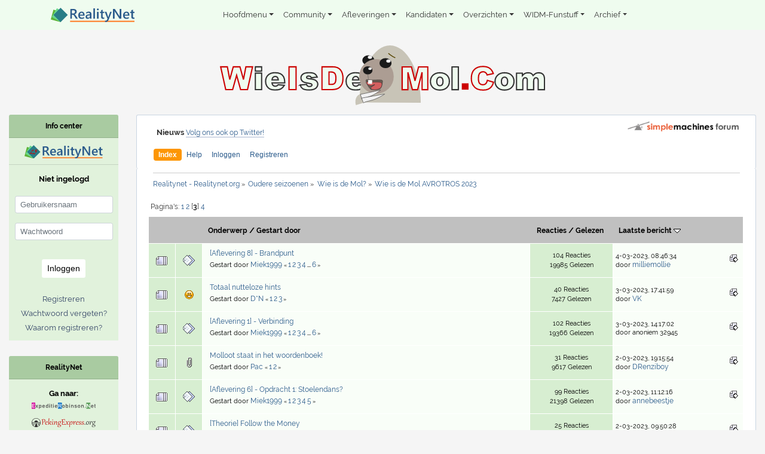

--- FILE ---
content_type: text/html; charset=ISO-8859-1
request_url: https://www.wieisdemol.com/forum/2023/?board=271.60
body_size: 10794
content:
<!doctype html>
<html lang="nl">
<head>
	<meta charset="ISO-8859-1">
	<meta name="viewport" content="width=device-width, initial-scale=1, shrink-to-fit=no">
	<link rel="stylesheet" href="https://www.wieisdemol.com/rn/css/vendor/bootstrap_4.1.1.min.css">
	<link href="https://www.wieisdemol.com/rn/css/vendor/fonts_google_raleway_400_700.css" rel="stylesheet">
	<link rel="stylesheet" type="text/css" href="https://www.realitynet.org/smf/Themes/default/css/index.css?fin21">
	<script type="text/javascript" src="https://www.realitynet.org/smf/Themes/default/scripts/sha1.js"></script>
	<script type="text/javascript" src="https://www.realitynet.org/smf/Themes/default/scripts/script.js?fin21"></script>
	<script type="text/javascript" src="https://www.realitynet.org/smf/Themes/default/scripts/theme.js?fin21"></script>
	<script type="text/javascript">
		var smf_theme_url = "https://www.realitynet.org/smf/Themes/default";
		var smf_default_theme_url = "https://www.realitynet.org/smf/Themes/default";
		var smf_images_url = "https://www.realitynet.org/smf/Themes/default/images";
		var smf_scripturl = "https://www.wieisdemol.com/forum/2023/?PHPSESSID=319bc101b6a311800f49e9f80be6bcce&amp;";
		var smf_iso_case_folding = false;
		var smf_charset = "ISO-8859-1";
		var ajax_notification_text = "Laden...";
		var ajax_notification_cancel_text = "Annuleren";
		 var um=new Object;um.menuClasses=[],um.itemClasses=[],um.menuCode=[]; um.baseSRC = "https://www.realitynet.org/cms/images/"; um.orientation = [ "horizontal", "left", "top", "absolute", "0", "0", "1000", ]; um.list = [ "flexible", "yes", "yes", ]; um.behaviors = [ "0", "100", "yes", "default", ]; um.hstrip = [ "none", "yes", ]; um.navbar = [ "0", "0", "7.5em", ]; um.items = [ "0", "0", "collapse", "#ead4a4 #edbb85 #edbb85 #ead4a4", "solid", "#ead4a4 #ead4a4 #fae4b4 #fae4b4", "solid", "#ead4a4 #edbb85 #edbb85 #ead4a4", "solid dashed solid solid", "5", "2", "#EFFCEF", "#D7EED1", "#EFFCEF", "small", "arial", "bold", "none", "left", "#000000", "#CC0000", "#000000", "normal", "normal", "normal", "", "", "", "none", "none", "20", "&gt;", ]; um.menus = [ "0", "0", "0", "#bdb #080 #080 #bdb", "solid", "12em", "1", "#EFFCEF", "", "black", "1px", "", ]; um.menuItems = [ "1", "0", "separate", "#ffffff", "solid", "#0302b1", "solid", "#f8fbd0", "solid", "5", "2", "transparent", "#CC0000", "transparent", "small", "arial", "normal", "none", "left", "#000000", "#FFFFF0", "#000000", "normal", "normal", "normal", "", "", "", "arrow_right.gif", "arrow_right_roll.gif", "11", "&gt;", ]; var smf_theme_url = 'https://www.realitynet.org/smf/Themes/default'; var smf_images_url = 'https://www.realitynet.org/smf/Themes/default/images'; var smf_scripturl = 'https://www.wieisdemol.com/forum/2023/'; var smf_session_id = 'd3bf2c914fc09409e0f3e0f41de1127c';
	</script>
	<meta http-equiv="Content-Type" content="text/html; charset=ISO-8859-1" />
	<meta name="description" content="Wie is de Mol AVROTROS 2023" />
	<title>Wie is de Mol AVROTROS 2023</title>
	<link rel="shortcut icon" type="application/ico" href="https://www.wieisdemol.com/rn/image/theme/widm/favicon.ico" />
	<link rel="apple-touch-icon" href="https://www.wieisdemol.com/rn/image/theme/widm/apple-touch-icon.png" />
	<meta name="google-site-verification" content="7hlq-0_NYEJyHQJDFgHo3sZnZqM3_gc_906SVSYfNPo" />
	<link rel="canonical" href="https://www.wieisdemol.com/forum/2023/?board=271.60" />
	<link rel="help" href="https://www.wieisdemol.com/forum/2023/?PHPSESSID=319bc101b6a311800f49e9f80be6bcce&amp;action=help" />
	<link rel="search" href="https://www.wieisdemol.com/forum/2023/?PHPSESSID=319bc101b6a311800f49e9f80be6bcce&amp;action=search" />
	<link rel="contents" href="https://www.wieisdemol.com/forum/2023/?PHPSESSID=319bc101b6a311800f49e9f80be6bcce&amp;" />
	<link rel="alternate" type="application/rss+xml" title="Realitynet - Realitynet.org - RSS" href="https://www.wieisdemol.com/forum/2023/?PHPSESSID=319bc101b6a311800f49e9f80be6bcce&amp;type=rss;action=.xml" />
	<link rel="index" href="https://www.wieisdemol.com/forum/2023/?PHPSESSID=319bc101b6a311800f49e9f80be6bcce&amp;board=271.0" />
	<link rel="stylesheet" type="text/css" href="https://www.wieisdemol.com/rn/css/site.css?v3">
	<link rel="stylesheet" type="text/css" href="https://www.wieisdemol.com/rn/css/theme/widm/site.override.css">
</head>
<body>
<nav id="main-menu" class="navbar navbar-expand-lg navbar-light bg-light bg-light-custom">
	<div class="container">
		<a class="navbar-brand mr-auto" href="https://www.realitynet.org"><img src="https://www.wieisdemol.com/rn/image/shared/logo_web_2018.svg" alt="" style="height: 1.5rem"></a>
		<button class="navbar-toggler ml-1" type="button" data-toggle="collapse" data-target="#navbarSupportedContent" aria-controls="navbarSupportedContent" aria-expanded="false" aria-label="Toggle navigation">
			<span class="navbar-toggler-icon"></span>
		</button>

		<div class="collapse navbar-collapse" id="navbarSupportedContent">
			<ul class="navbar-nav mr-auto">
					<li class="nav-item dropdown">
						<a class="nav-link dropdown-toggle" href="" id="navbarDropdown" role="button"
						   data-toggle="dropdown" aria-haspopup="true" aria-expanded="false">Hoofdmenu</a>
						<ul class="dropdown-menu" aria-labelledby="navbarDropdown">
							<li><a class="dropdown-item" href="https://www.wieisdemol.com/home/">Home</a></li>
							<li class="dropdown-submenu"><a class="dropdown-item dropdown-toggle" href="">Over Realitynet</a>
								<ul class="dropdown-menu">
									<li><a class="dropdown-item" href="https://www.wieisdemol.com/sitehistoryRN/">Totstandkoming site</a></li>
									<li><a class="dropdown-item" href="https://www.wieisdemol.com/colofon1/">Wie doet wat bij Realitynet.org</a></li>
									<li><a class="dropdown-item" href="https://www.wieisdemol.com/interactief_actieflidworden/">Word Actief Lid</a></li>
								</ul>
							</li>
							<li><a class="dropdown-item" href="https://www.wieisdemol.com/widm-links/">Gerelateerde sites WIDM</a></li>
							<li><a class="dropdown-item" href="https://www.wieisdemol.com/privacybeleid/">Privacybeleid</a></li>
							<li><a class="dropdown-item" href="https://be.wieisdemol.com"><span style="color: #cc0000">&lt;&lt;</span> De Mol België <span style="color: #cc0000">&gt;&gt;</span></a></li>
						</ul>
					</li>
					<li class="nav-item dropdown">
						<a class="nav-link dropdown-toggle" href="" id="navbarDropdown" role="button"
						   data-toggle="dropdown" aria-haspopup="true" aria-expanded="false">Community</a>
						<ul class="dropdown-menu" aria-labelledby="navbarDropdown">
							<li><a class="dropdown-item" href="https://www.realitynet.org/forum/">Forum</a></li>
							<li><a class="dropdown-item" href="https://www.wieisdemol.com/widm25-fandag/"><span style="color:#cc0000">M</span>ol<span style="color:#cc0000">F</span>an<span style="color:#cc0000">D</span>ag 2024</a></li>
							<li><a class="dropdown-item" href="https://www.wieisdemol.com/chatRN/">Chat/Discord</a></li>
							<li><a class="dropdown-item" href="https://www.wieisdemol.com/widm23-chat-rik/">Chat met Rik</a></li>
							<li><a class="dropdown-item" href="https://www.wieisdemol.com/widm27-pool/">WIDM Pool</a></li>
							<li><a class="dropdown-item" href="https://www.wieisdemol.com/widm27-stemwijzer/">WIDM Stemwijzer</a></li>
							<li><a class="dropdown-item" href="https://www.wieisdemol.com/widm23-funstuff-podcast/">Podcast: Totale Tunnelpaniek!</a></li>
							<li><a class="dropdown-item" href="https://www.wieisdemol.com/nieuwsbrief/">Nieuwsbrief</a></li>
						</ul>
					</li>
					<li class="nav-item dropdown">
						<a class="nav-link dropdown-toggle" href="" id="navbarDropdown" role="button"
						   data-toggle="dropdown" aria-haspopup="true" aria-expanded="false">Afleveringen</a>
						<ul class="dropdown-menu" aria-labelledby="navbarDropdown">
							<li><a class="dropdown-item" href="https://www.wieisdemol.com/widm27-menu-afl1/">Aflevering 1</a></li>
							<li><a class="dropdown-item" href="https://www.wieisdemol.com/widm27-menu-afl2/">Aflevering 2</a></li>
							<li><a class="dropdown-item" href="https://www.wieisdemol.com/widm27-menu-afl3/">Aflevering 3</a></li>
							<li><a class="dropdown-item" href="https://www.wieisdemol.com/widm27-menu-afl4/">Aflevering 4</a></li>
							<li><a class="dropdown-item" href="https://www.wieisdemol.com/widm27-menu-afl5/">Aflevering 5</a></li>
							<li><a class="dropdown-item" href="https://www.wieisdemol.com/widm27-menu-afl6/">Aflevering 6</a></li>
							<li><a class="dropdown-item" href="https://www.wieisdemol.com/widm27-menu-afl7/">Aflevering 7</a></li>
						</ul>
					</li>
					<li class="nav-item dropdown">
						<a class="nav-link dropdown-toggle" href="https://www.wieisdemol.com/widm23-profiel-arno/" id="navbarDropdown" role="button"
						   data-toggle="dropdown" aria-haspopup="true" aria-expanded="false">Kandidaten</a>
						<ul class="dropdown-menu" aria-labelledby="navbarDropdown">
							<li><a class="dropdown-item" href="https://www.wieisdemol.com/widm27-profiel-Anne-Marie/">Anne-Marie Jung</a></li>
							<li><a class="dropdown-item" href="https://www.wieisdemol.com/widm27-profiel-Dennis/">Dennis Weening</a></li>
							<li><a class="dropdown-item" href="https://www.wieisdemol.com/widm27-profiel-Imanuelle/">Imanuelle Grives</a></li>
							<li><a class="dropdown-item" href="https://www.wieisdemol.com/widm27-profiel-Jurre/">Jurre Geluk</a></li>
							<li><a class="dropdown-item" href="https://www.wieisdemol.com/widm27-profiel-Kim/">Kim Pieters</a></li>
							<li><a class="dropdown-item" href="https://www.wieisdemol.com/widm27-profiel-Loes/">Loes Haverkort</a></li>
							<li><a class="dropdown-item" href="https://www.wieisdemol.com/widm27-profiel-Merel/">Merel Westrik</a></li>
							<li><a class="dropdown-item" href="https://www.wieisdemol.com/widm27-profiel-Nathan/">Nathan Rutjes</a></li>
							<li><a class="dropdown-item" href="https://www.wieisdemol.com/widm27-profiel-Richard/">Richard Groenendijk</a></li>
							<li><a class="dropdown-item" href="https://www.wieisdemol.com/widm27-profiel-Sahil/">Sahil Amar Aïssa</a></li>
						</ul>
					</li>
					<li class="nav-item dropdown">
						<a class="nav-link dropdown-toggle" href="" id="navbarDropdown" role="button"
						   data-toggle="dropdown" aria-haspopup="true" aria-expanded="false">Overzichten</a>
						<ul class="dropdown-menu" aria-labelledby="navbarDropdown">
							<li><a class="dropdown-item" href="https://www.wieisdemol.com/widm27-wieverdenktwie/">Wie verdenkt wie?</a></li>
							<li><a class="dropdown-item" href="https://www.wieisdemol.com/widm27-followthemoney/">Follow The Money</a></li>
							<li><a class="dropdown-item" href="https://www.wieisdemol.com/widm27-overzicht-opdrachten/">Overzicht Opdrachten</a></li>
							<li><a class="dropdown-item" href="https://www.wieisdemol.com/widm27-wiezatwaar/">Wie zat waar?</a></li>
						</ul>
					</li>
					<li class="nav-item dropdown">
						<a class="nav-link dropdown-toggle" href="" id="navbarDropdown" role="button"
						   data-toggle="dropdown" aria-haspopup="true" aria-expanded="false">WIDM-Funstuff</a>
						<ul class="dropdown-menu" aria-labelledby="navbarDropdown">
							<li><a class="dropdown-item" href="https://www.wieisdemol.com/widm27-funstuff-columns/">Columns</a></li>
							<li><a class="dropdown-item" href="https://www.wieisdemol.com/widm27-funstuff-overzicht/">Funstuff overzicht</a></li>
							<li><a class="dropdown-item" href="https://www.wieisdemol.com/widm27-funstuff-onderschriften/">Onderschriftenspel</a></li>
							<li><a class="dropdown-item" href="https://www.wieisdemol.com/widm27-funstuff-vriendlief/">Tekeningen Vriendlief</a></li>
							<li><a class="dropdown-item" href="https://www.realitynet.org/forum/spellen/molonline/2023/">Wie is de Mol Online 2023</a></li>
						</ul>
					</li>
					<li class="nav-item dropdown">
						<a class="nav-link dropdown-toggle" href="" id="navbarDropdown" role="button"
						   data-toggle="dropdown" aria-haspopup="true" aria-expanded="false">Archief</a>
						<ul class="dropdown-menu" aria-labelledby="navbarDropdown">
							<li><a class="dropdown-item" href="https://www.wieisdemol.com/widm-archief-molacties/">Archief WIDM Molacties</a></li>
							<li><a class="dropdown-item" href="https://www.wieisdemol.com/widm-archief-hints/">Archief WIDM Hints</a></li>
							<li><a class="dropdown-item" href="https://www.wieisdemol.com/widm-locaties-alle-seizoenen/">Archief WIDM Locaties</a></li>
							<li class="dropdown-submenu"><a class="dropdown-item dropdown-toggle" href="">Archief WIDM 1999-2014</a>
								<ul class="dropdown-menu">
									<li><a class="dropdown-item" href="https://www.wieisdemol.com/widm1-archief/">Archief WIDM 1999</a></li>
									<li><a class="dropdown-item" href="https://www.wieisdemol.com/widm2-archief/">Archief WIDM 2001</a></li>
									<li><a class="dropdown-item" href="https://www.wieisdemol.com/widm3-archief/">Archief WIDM 2002</a></li>
									<li><a class="dropdown-item" href="https://www.wieisdemol.com/widm4-archief/">Archief WIDM 2003</a></li>
									<li><a class="dropdown-item" href="https://www.wieisdemol.com/widm5-archief/">Archief WIDM 2005</a></li>
									<li><a class="dropdown-item" href="https://www.wieisdemol.com/widm6-archief/">Archief WIDM 2006</a></li>
									<li><a class="dropdown-item" href="https://www.wieisdemol.com/widm7-archief/">Archief WIDM 2007</a></li>
									<li><a class="dropdown-item" href="https://www.wieisdemol.com/widm8-archief/">Archief WIDM 2008</a></li>
									<li><a class="dropdown-item" href="https://www.wieisdemol.com/widmj-archief2008/">Archief WIDM Jr. 2008</a></li>
									<li><a class="dropdown-item" href="https://www.wieisdemol.com/widm9-archief/">Archief WIDM 2009</a></li>
									<li><a class="dropdown-item" href="https://www.wieisdemol.com/widm10-archief/">Archief WIDM 2010</a></li>
									<li><a class="dropdown-item" href="https://www.wieisdemol.com/widm11-archief/">Archief WIDM 2011</a></li>
									<li><a class="dropdown-item" href="https://www.wieisdemol.com/widm12-archief/">Archief WIDM 2012</a></li>
									<li><a class="dropdown-item" href="https://www.wieisdemol.com/widm13-archief/">Archief WIDM 2013</a></li>
									<li><a class="dropdown-item" href="https://www.wieisdemol.com/widm14-archief/">Archief WIDM 2014</a></li>
									<li><a class="dropdown-item" href="https://www.wieisdemol.com/widmj-archief2014/">Archief WIDM Jr. 2014</a></li>
								</ul>
							</li>
							<li class="dropdown-submenu"><a class="dropdown-item dropdown-toggle" href="">Archief WIDM 2015-2025</a>
								<ul class="dropdown-menu">
									<li><a class="dropdown-item" href="https://www.wieisdemol.com/widm15-archief/">Archief WIDM 2015</a></li>
									<li><a class="dropdown-item" href="https://www.wieisdemol.com/widm16-archief/">Archief WIDM 2016</a></li>
									<li><a class="dropdown-item" href="https://www.wieisdemol.com/widm17-archief/">Archief WIDM 2017</a></li>
									<li><a class="dropdown-item" href="https://www.wieisdemol.com/widm18-archief/">Archief WIDM 2018</a></li>
									<li><a class="dropdown-item" href="https://www.wieisdemol.com/widm19-archief/">Archief WIDM 2019</a></li>
									<li><a class="dropdown-item" href="https://www.wieisdemol.com/widm20-archief/">Archief WIDM 2020</a></li>
									<li><a class="dropdown-item" href="https://www.wieisdemol.com/widm21-archief/">Archief WIDM 2020 Renaissance</a></li>
									<li><a class="dropdown-item" href="https://www.wieisdemol.com/widm22-archief/">Archief WIDM 2021</a></li>
									<li><a class="dropdown-item" href="https://www.wieisdemol.com/widm23-archief/">Archief WIDM 2022</a></li>
									<li><a class="dropdown-item" href="https://www.wieisdemol.com/widm24-archief/">Archief WIDM 2023</a></li>
									<li><a class="dropdown-item" href="https://www.wieisdemol.com/widm25-archief/">Archief WIDM 2024</a></li>
									<li><a class="dropdown-item" href="https://www.wieisdemol.com/widmse1-archief/">Archief WIDM 2024 Streamingeditie</a></li>
									<li><a class="dropdown-item" href="https://www.wieisdemol.com/widm26-archief/">Archief WIDM 2025</a></li>
								</ul>
							</li>
						</ul>
					</li>
				</ul>
			</div>
	</div>
</nav>

<main>
	<div class="container-fluid forum">
		<div class="row">
			<div class="col-12 text-center">
		 		<img src="https://www.wieisdemol.com/rn/image/theme/widm/logo_web_2018.svg?fin21" alt="" class="logo-main" />
			</div>
		</div>
		<!-- MAIN CONTENT -->
		<div class="row">
			<div class="col-lg-10 col-xl-10 order-lg-2 main">
				<div id="header">
					<div class="frame">
						<div id="top_section">
							<p class="news d-none d-md-block"><strong>Nieuws</strong> <a href="https://www.twitter.com/realitynetorg" class="bbc_link">Volg ons ook op Twitter!</a></p>
							<a href="https://www.realitynet.org/forum/" title="Realitynet - Realitynet.org"><img id="smflogo" src="https://www.realitynet.org/smf/Themes/default/images/smflogo.png" alt="Simple Machines Forum" title="Simple Machines Forum" /></a>
						</div>
						<div id="upper_section" class="middletext">
	<nav class="navbar navbar-expand-sm section-menu">
		<div class="container">
			<button class="navbar-toggler" type="button" data-toggle="collapse" data-target="#main_menu" aria-controls="mainmenu" aria-expanded="false" aria-label="Toggle navigation">
				<span class="navbar-toggler-icon">&#9776;</span>
			</button>
			<div class="navbar-toggler" style="float: right; font-size: .75rem;">
				<a href="https://www.wieisdemol.com/forum/2023/?PHPSESSID=319bc101b6a311800f49e9f80be6bcce&amp;action=login">Inloggen</a>
			</div>
			<div class="collapse navbar-collapse" id="main_menu">
				<ul class="navbar-nav mr-auto">
					<li class="nav-item">
						<a class="nav-link active " href="https://www.realitynet.org/forum/">Index</a>
					</li>
					<li class="nav-item">
						<a class="nav-link" href="https://www.wieisdemol.com/forum/2023/?PHPSESSID=319bc101b6a311800f49e9f80be6bcce&amp;action=help">Help</a>
					</li>
					<li class="nav-item">
						<a class="nav-link" href="https://www.wieisdemol.com/forum/2023/?PHPSESSID=319bc101b6a311800f49e9f80be6bcce&amp;action=login">Inloggen</a>
					</li>
					<li class="nav-item">
						<a class="nav-link" href="https://www.wieisdemol.com/forum/2023/?PHPSESSID=319bc101b6a311800f49e9f80be6bcce&amp;action=register">Registreren</a>
					</li>
				</ul>
			</div>
		</div>
	</nav>
							<br class="clear" />

						</div>
					</div>
				</div>
				<div id="content_section">
					<div class="frame">
						<div id="main_content_section">
	<div class="navigate_section">
		<ul>
			<li>
				<a href="https://www.realitynet.org/forum/"><span>Realitynet - Realitynet.org</span></a> &#187;
			</li>
			<li>
				<a href="https://www.realitynet.org/forum/#c12"><span>Oudere seizoenen</span></a> &#187;
			</li>
			<li>
				<a href="https://www.wieisdemol.com/forum/archief/"><span>Wie is de Mol?</span></a> &#187;
			</li>
			<li class="last">
				<a href="https://www.wieisdemol.com/forum/2023/?PHPSESSID=319bc101b6a311800f49e9f80be6bcce&amp;"><span>Wie is de Mol AVROTROS 2023</span></a>
			</li>
		</ul>
	</div>
	<a id="top"></a>
	<div class="pagesection">
		<div class="pagelinks floatleft">Pagina's: <a class="navPages" href="https://www.wieisdemol.com/forum/2023/?PHPSESSID=319bc101b6a311800f49e9f80be6bcce&amp;board=271.0">1</a> <a class="navPages" href="https://www.wieisdemol.com/forum/2023/?PHPSESSID=319bc101b6a311800f49e9f80be6bcce&amp;board=271.30">2</a> [<strong>3</strong>] <a class="navPages" href="https://www.wieisdemol.com/forum/2023/?PHPSESSID=319bc101b6a311800f49e9f80be6bcce&amp;board=271.90">4</a> </div>
		
	</div>
	<div class="tborder topic_table" id="messageindex">
		<table class="table_grid" cellspacing="0">
			<thead>
				<tr class="catbg">
					<th scope="col" class="first_th" width="8%" colspan="2">&nbsp;</th>
					<th scope="col" class="lefttext"><a href="https://www.wieisdemol.com/forum/2023/?PHPSESSID=319bc101b6a311800f49e9f80be6bcce&amp;board=271.60;sort=subject">Onderwerp</a> / <a href="https://www.wieisdemol.com/forum/2023/?PHPSESSID=319bc101b6a311800f49e9f80be6bcce&amp;board=271.60;sort=starter">Gestart door</a></th>
					<th scope="col" width="14%" class="d-none d-sm-table-cell"><a href="https://www.wieisdemol.com/forum/2023/?PHPSESSID=319bc101b6a311800f49e9f80be6bcce&amp;board=271.60;sort=replies">Reacties</a> / <a href="https://www.wieisdemol.com/forum/2023/?PHPSESSID=319bc101b6a311800f49e9f80be6bcce&amp;board=271.60;sort=views">Gelezen</a></th>
					<th scope="col" class="lefttext last_th d-none d-sm-table-cell" width="22%"><a href="https://www.wieisdemol.com/forum/2023/?PHPSESSID=319bc101b6a311800f49e9f80be6bcce&amp;board=271.60;sort=last_post">Laatste bericht <img src="https://www.realitynet.org/smf/Themes/default/images/sort_down.gif" alt="" /></a></th>
				</tr>
			</thead>
			<tbody>
				<tr>
					<td class="icon1 windowbg">
						<img src="https://www.realitynet.org/smf/Themes/default/images/topic/veryhot_post.gif" alt="" />
					</td>
					<td class="icon2 windowbg">
						<img src="https://www.realitynet.org/smf/Themes/default/images/post/xx.gif" alt="" />
					</td>
					<td class="subject windowbg2">
						<div >
							<span id="msg_2511277"><a href="https://www.wieisdemol.com/forum/2023/?PHPSESSID=319bc101b6a311800f49e9f80be6bcce&amp;topic=72921.0">[Aflevering 8] - Brandpunt</a></span>
							<p>Gestart door <a href="https://www.wieisdemol.com/forum/2023/?PHPSESSID=319bc101b6a311800f49e9f80be6bcce&amp;action=profile;u=25569" title="Bekijk profiel van Miek1999">Miek1999</a>
								<small id="pages2511277">&#171; <a class="navPages" href="https://www.wieisdemol.com/forum/2023/?PHPSESSID=319bc101b6a311800f49e9f80be6bcce&amp;topic=72921.0">1</a> <a class="navPages" href="https://www.wieisdemol.com/forum/2023/?PHPSESSID=319bc101b6a311800f49e9f80be6bcce&amp;topic=72921.20">2</a> <a class="navPages" href="https://www.wieisdemol.com/forum/2023/?PHPSESSID=319bc101b6a311800f49e9f80be6bcce&amp;topic=72921.40">3</a> <a class="navPages" href="https://www.wieisdemol.com/forum/2023/?PHPSESSID=319bc101b6a311800f49e9f80be6bcce&amp;topic=72921.60">4</a> <span style="font-weight: bold;" onclick="expandPages(this, 'https://www.wieisdemol.com/forum/2023/?topic=72921.%1$d', 80, 100, 20);" onmouseover="this.style.cursor='pointer';"> ... </span><a class="navPages" href="https://www.wieisdemol.com/forum/2023/?PHPSESSID=319bc101b6a311800f49e9f80be6bcce&amp;topic=72921.100">6</a>  &#187;</small>
							</p>
						</div>
					</td>
					<td class="stats windowbg d-none d-sm-table-cell">
						104 Reacties
						<br />
						19985 Gelezen
					</td>
					<td class="lastpost windowbg2 d-none d-sm-table-cell">
						<a href="https://www.wieisdemol.com/forum/2023/?PHPSESSID=319bc101b6a311800f49e9f80be6bcce&amp;topic=72921.100#msg2513609"><img src="https://www.realitynet.org/smf/Themes/default/images/icons/last_post.gif" alt="Laatste bericht" title="Laatste bericht" /></a>
						 4-03-2023, 08:46:34<br />
						door <a href="https://www.wieisdemol.com/forum/2023/?PHPSESSID=319bc101b6a311800f49e9f80be6bcce&amp;action=profile;u=32691">milliemollie</a>
					</td>
				</tr>
				<tr>
					<td class="icon1 windowbg">
						<img src="https://www.realitynet.org/smf/Themes/default/images/topic/veryhot_post.gif" alt="" />
					</td>
					<td class="icon2 windowbg">
						<img src="https://www.realitynet.org/smf/Themes/default/images/post/cheesy.gif" alt="" />
					</td>
					<td class="subject windowbg2">
						<div >
							<span id="msg_2491040"><a href="https://www.wieisdemol.com/forum/2023/?PHPSESSID=319bc101b6a311800f49e9f80be6bcce&amp;topic=72570.0">Totaal nutteloze hints</a></span>
							<p>Gestart door <a href="https://www.wieisdemol.com/forum/2023/?PHPSESSID=319bc101b6a311800f49e9f80be6bcce&amp;action=profile;u=19023" title="Bekijk profiel van D*N">D*N</a>
								<small id="pages2491040">&#171; <a class="navPages" href="https://www.wieisdemol.com/forum/2023/?PHPSESSID=319bc101b6a311800f49e9f80be6bcce&amp;topic=72570.0">1</a> <a class="navPages" href="https://www.wieisdemol.com/forum/2023/?PHPSESSID=319bc101b6a311800f49e9f80be6bcce&amp;topic=72570.20">2</a> <a class="navPages" href="https://www.wieisdemol.com/forum/2023/?PHPSESSID=319bc101b6a311800f49e9f80be6bcce&amp;topic=72570.40">3</a>  &#187;</small>
							</p>
						</div>
					</td>
					<td class="stats windowbg d-none d-sm-table-cell">
						40 Reacties
						<br />
						7427 Gelezen
					</td>
					<td class="lastpost windowbg2 d-none d-sm-table-cell">
						<a href="https://www.wieisdemol.com/forum/2023/?PHPSESSID=319bc101b6a311800f49e9f80be6bcce&amp;topic=72570.40#msg2513551"><img src="https://www.realitynet.org/smf/Themes/default/images/icons/last_post.gif" alt="Laatste bericht" title="Laatste bericht" /></a>
						 3-03-2023, 17:41:59<br />
						door <a href="https://www.wieisdemol.com/forum/2023/?PHPSESSID=319bc101b6a311800f49e9f80be6bcce&amp;action=profile;u=29047">VK</a>
					</td>
				</tr>
				<tr>
					<td class="icon1 windowbg">
						<img src="https://www.realitynet.org/smf/Themes/default/images/topic/veryhot_post.gif" alt="" />
					</td>
					<td class="icon2 windowbg">
						<img src="https://www.realitynet.org/smf/Themes/default/images/post/xx.gif" alt="" />
					</td>
					<td class="subject windowbg2">
						<div >
							<span id="msg_2492997"><a href="https://www.wieisdemol.com/forum/2023/?PHPSESSID=319bc101b6a311800f49e9f80be6bcce&amp;topic=72651.0">[Aflevering 1] - Verbinding</a></span>
							<p>Gestart door <a href="https://www.wieisdemol.com/forum/2023/?PHPSESSID=319bc101b6a311800f49e9f80be6bcce&amp;action=profile;u=25569" title="Bekijk profiel van Miek1999">Miek1999</a>
								<small id="pages2492997">&#171; <a class="navPages" href="https://www.wieisdemol.com/forum/2023/?PHPSESSID=319bc101b6a311800f49e9f80be6bcce&amp;topic=72651.0">1</a> <a class="navPages" href="https://www.wieisdemol.com/forum/2023/?PHPSESSID=319bc101b6a311800f49e9f80be6bcce&amp;topic=72651.20">2</a> <a class="navPages" href="https://www.wieisdemol.com/forum/2023/?PHPSESSID=319bc101b6a311800f49e9f80be6bcce&amp;topic=72651.40">3</a> <a class="navPages" href="https://www.wieisdemol.com/forum/2023/?PHPSESSID=319bc101b6a311800f49e9f80be6bcce&amp;topic=72651.60">4</a> <span style="font-weight: bold;" onclick="expandPages(this, 'https://www.wieisdemol.com/forum/2023/?topic=72651.%1$d', 80, 100, 20);" onmouseover="this.style.cursor='pointer';"> ... </span><a class="navPages" href="https://www.wieisdemol.com/forum/2023/?PHPSESSID=319bc101b6a311800f49e9f80be6bcce&amp;topic=72651.100">6</a>  &#187;</small>
							</p>
						</div>
					</td>
					<td class="stats windowbg d-none d-sm-table-cell">
						102 Reacties
						<br />
						19366 Gelezen
					</td>
					<td class="lastpost windowbg2 d-none d-sm-table-cell">
						<a href="https://www.wieisdemol.com/forum/2023/?PHPSESSID=319bc101b6a311800f49e9f80be6bcce&amp;topic=72651.100#msg2513393"><img src="https://www.realitynet.org/smf/Themes/default/images/icons/last_post.gif" alt="Laatste bericht" title="Laatste bericht" /></a>
						 3-03-2023, 14:17:02<br />
						door anoniem 32945
					</td>
				</tr>
				<tr>
					<td class="icon1 windowbg">
						<img src="https://www.realitynet.org/smf/Themes/default/images/topic/veryhot_post.gif" alt="" />
					</td>
					<td class="icon2 windowbg">
						<img src="https://www.realitynet.org/smf/Themes/default/images/post/clip.gif" alt="" />
					</td>
					<td class="subject windowbg2">
						<div >
							<span id="msg_2483277"><a href="https://www.wieisdemol.com/forum/2023/?PHPSESSID=319bc101b6a311800f49e9f80be6bcce&amp;topic=72322.0">Molloot staat in het woordenboek!</a></span>
							<p>Gestart door <a href="https://www.wieisdemol.com/forum/2023/?PHPSESSID=319bc101b6a311800f49e9f80be6bcce&amp;action=profile;u=18905" title="Bekijk profiel van Pac">Pac</a>
								<small id="pages2483277">&#171; <a class="navPages" href="https://www.wieisdemol.com/forum/2023/?PHPSESSID=319bc101b6a311800f49e9f80be6bcce&amp;topic=72322.0">1</a> <a class="navPages" href="https://www.wieisdemol.com/forum/2023/?PHPSESSID=319bc101b6a311800f49e9f80be6bcce&amp;topic=72322.20">2</a>  &#187;</small>
							</p>
						</div>
					</td>
					<td class="stats windowbg d-none d-sm-table-cell">
						31 Reacties
						<br />
						9617 Gelezen
					</td>
					<td class="lastpost windowbg2 d-none d-sm-table-cell">
						<a href="https://www.wieisdemol.com/forum/2023/?PHPSESSID=319bc101b6a311800f49e9f80be6bcce&amp;topic=72322.20#msg2513261"><img src="https://www.realitynet.org/smf/Themes/default/images/icons/last_post.gif" alt="Laatste bericht" title="Laatste bericht" /></a>
						 2-03-2023, 19:15:54<br />
						door <a href="https://www.wieisdemol.com/forum/2023/?PHPSESSID=319bc101b6a311800f49e9f80be6bcce&amp;action=profile;u=27369">DRenziboy</a>
					</td>
				</tr>
				<tr>
					<td class="icon1 windowbg">
						<img src="https://www.realitynet.org/smf/Themes/default/images/topic/veryhot_post.gif" alt="" />
					</td>
					<td class="icon2 windowbg">
						<img src="https://www.realitynet.org/smf/Themes/default/images/post/xx.gif" alt="" />
					</td>
					<td class="subject windowbg2">
						<div >
							<span id="msg_2506825"><a href="https://www.wieisdemol.com/forum/2023/?PHPSESSID=319bc101b6a311800f49e9f80be6bcce&amp;topic=72874.0">[Aflevering 6] - Opdracht 1: Stoelendans?</a></span>
							<p>Gestart door <a href="https://www.wieisdemol.com/forum/2023/?PHPSESSID=319bc101b6a311800f49e9f80be6bcce&amp;action=profile;u=25569" title="Bekijk profiel van Miek1999">Miek1999</a>
								<small id="pages2506825">&#171; <a class="navPages" href="https://www.wieisdemol.com/forum/2023/?PHPSESSID=319bc101b6a311800f49e9f80be6bcce&amp;topic=72874.0">1</a> <a class="navPages" href="https://www.wieisdemol.com/forum/2023/?PHPSESSID=319bc101b6a311800f49e9f80be6bcce&amp;topic=72874.20">2</a> <a class="navPages" href="https://www.wieisdemol.com/forum/2023/?PHPSESSID=319bc101b6a311800f49e9f80be6bcce&amp;topic=72874.40">3</a> <a class="navPages" href="https://www.wieisdemol.com/forum/2023/?PHPSESSID=319bc101b6a311800f49e9f80be6bcce&amp;topic=72874.60">4</a> <a class="navPages" href="https://www.wieisdemol.com/forum/2023/?PHPSESSID=319bc101b6a311800f49e9f80be6bcce&amp;topic=72874.80">5</a>  &#187;</small>
							</p>
						</div>
					</td>
					<td class="stats windowbg d-none d-sm-table-cell">
						99 Reacties
						<br />
						21398 Gelezen
					</td>
					<td class="lastpost windowbg2 d-none d-sm-table-cell">
						<a href="https://www.wieisdemol.com/forum/2023/?PHPSESSID=319bc101b6a311800f49e9f80be6bcce&amp;topic=72874.80#msg2513226"><img src="https://www.realitynet.org/smf/Themes/default/images/icons/last_post.gif" alt="Laatste bericht" title="Laatste bericht" /></a>
						 2-03-2023, 11:12:16<br />
						door <a href="https://www.wieisdemol.com/forum/2023/?PHPSESSID=319bc101b6a311800f49e9f80be6bcce&amp;action=profile;u=26316">annebeestje</a>
					</td>
				</tr>
				<tr>
					<td class="icon1 windowbg">
						<img src="https://www.realitynet.org/smf/Themes/default/images/topic/veryhot_post.gif" alt="" />
					</td>
					<td class="icon2 windowbg">
						<img src="https://www.realitynet.org/smf/Themes/default/images/post/xx.gif" alt="" />
					</td>
					<td class="subject windowbg2">
						<div >
							<span id="msg_2495027"><a href="https://www.wieisdemol.com/forum/2023/?PHPSESSID=319bc101b6a311800f49e9f80be6bcce&amp;topic=72756.0">[Theorie] Follow the Money</a></span>
							<p>Gestart door <a href="https://www.wieisdemol.com/forum/2023/?PHPSESSID=319bc101b6a311800f49e9f80be6bcce&amp;action=profile;u=22067" title="Bekijk profiel van Lucy">Lucy</a>
								<small id="pages2495027">&#171; <a class="navPages" href="https://www.wieisdemol.com/forum/2023/?PHPSESSID=319bc101b6a311800f49e9f80be6bcce&amp;topic=72756.0">1</a> <a class="navPages" href="https://www.wieisdemol.com/forum/2023/?PHPSESSID=319bc101b6a311800f49e9f80be6bcce&amp;topic=72756.20">2</a>  &#187;</small>
							</p>
						</div>
					</td>
					<td class="stats windowbg d-none d-sm-table-cell">
						25 Reacties
						<br />
						6696 Gelezen
					</td>
					<td class="lastpost windowbg2 d-none d-sm-table-cell">
						<a href="https://www.wieisdemol.com/forum/2023/?PHPSESSID=319bc101b6a311800f49e9f80be6bcce&amp;topic=72756.20#msg2513217"><img src="https://www.realitynet.org/smf/Themes/default/images/icons/last_post.gif" alt="Laatste bericht" title="Laatste bericht" /></a>
						 2-03-2023, 09:50:28<br />
						door <a href="https://www.wieisdemol.com/forum/2023/?PHPSESSID=319bc101b6a311800f49e9f80be6bcce&amp;action=profile;u=30711">Belgian Mol</a>
					</td>
				</tr>
				<tr>
					<td class="icon1 windowbg">
						<img src="https://www.realitynet.org/smf/Themes/default/images/topic/veryhot_post.gif" alt="" />
					</td>
					<td class="icon2 windowbg">
						<img src="https://www.realitynet.org/smf/Themes/default/images/post/xx.gif" alt="" />
					</td>
					<td class="subject windowbg2">
						<div >
							<span id="msg_2497932"><a href="https://www.wieisdemol.com/forum/2023/?PHPSESSID=319bc101b6a311800f49e9f80be6bcce&amp;topic=72825.0">[Aflevering 4] - Weglopen</a></span>
							<p>Gestart door <a href="https://www.wieisdemol.com/forum/2023/?PHPSESSID=319bc101b6a311800f49e9f80be6bcce&amp;action=profile;u=25569" title="Bekijk profiel van Miek1999">Miek1999</a>
								<small id="pages2497932">&#171; <a class="navPages" href="https://www.wieisdemol.com/forum/2023/?PHPSESSID=319bc101b6a311800f49e9f80be6bcce&amp;topic=72825.0">1</a> <a class="navPages" href="https://www.wieisdemol.com/forum/2023/?PHPSESSID=319bc101b6a311800f49e9f80be6bcce&amp;topic=72825.20">2</a> <a class="navPages" href="https://www.wieisdemol.com/forum/2023/?PHPSESSID=319bc101b6a311800f49e9f80be6bcce&amp;topic=72825.40">3</a> <a class="navPages" href="https://www.wieisdemol.com/forum/2023/?PHPSESSID=319bc101b6a311800f49e9f80be6bcce&amp;topic=72825.60">4</a> <a class="navPages" href="https://www.wieisdemol.com/forum/2023/?PHPSESSID=319bc101b6a311800f49e9f80be6bcce&amp;topic=72825.80">5</a>  &#187;</small>
							</p>
						</div>
					</td>
					<td class="stats windowbg d-none d-sm-table-cell">
						87 Reacties
						<br />
						39624 Gelezen
					</td>
					<td class="lastpost windowbg2 d-none d-sm-table-cell">
						<a href="https://www.wieisdemol.com/forum/2023/?PHPSESSID=319bc101b6a311800f49e9f80be6bcce&amp;topic=72825.80#msg2513000"><img src="https://www.realitynet.org/smf/Themes/default/images/icons/last_post.gif" alt="Laatste bericht" title="Laatste bericht" /></a>
						 1-03-2023, 13:32:04<br />
						door <a href="https://www.wieisdemol.com/forum/2023/?PHPSESSID=319bc101b6a311800f49e9f80be6bcce&amp;action=profile;u=32215">Kriekendiek</a>
					</td>
				</tr>
				<tr>
					<td class="icon1 windowbg">
						<img src="https://www.realitynet.org/smf/Themes/default/images/topic/veryhot_post.gif" alt="" />
					</td>
					<td class="icon2 windowbg">
						<img src="https://www.realitynet.org/smf/Themes/default/images/post/cheesy.gif" alt="" />
					</td>
					<td class="subject windowbg2">
						<div >
							<span id="msg_2491043"><a href="https://www.wieisdemol.com/forum/2023/?PHPSESSID=319bc101b6a311800f49e9f80be6bcce&amp;topic=72573.0">[WIDM] Grappige Momenten</a></span>
							<p>Gestart door <a href="https://www.wieisdemol.com/forum/2023/?PHPSESSID=319bc101b6a311800f49e9f80be6bcce&amp;action=profile;u=19023" title="Bekijk profiel van D*N">D*N</a>
								<small id="pages2491043">&#171; <a class="navPages" href="https://www.wieisdemol.com/forum/2023/?PHPSESSID=319bc101b6a311800f49e9f80be6bcce&amp;topic=72573.0">1</a> <a class="navPages" href="https://www.wieisdemol.com/forum/2023/?PHPSESSID=319bc101b6a311800f49e9f80be6bcce&amp;topic=72573.20">2</a> <a class="navPages" href="https://www.wieisdemol.com/forum/2023/?PHPSESSID=319bc101b6a311800f49e9f80be6bcce&amp;topic=72573.40">3</a>  &#187;</small>
							</p>
						</div>
					</td>
					<td class="stats windowbg d-none d-sm-table-cell">
						44 Reacties
						<br />
						9177 Gelezen
					</td>
					<td class="lastpost windowbg2 d-none d-sm-table-cell">
						<a href="https://www.wieisdemol.com/forum/2023/?PHPSESSID=319bc101b6a311800f49e9f80be6bcce&amp;topic=72573.40#msg2511774"><img src="https://www.realitynet.org/smf/Themes/default/images/icons/last_post.gif" alt="Laatste bericht" title="Laatste bericht" /></a>
						26-02-2023, 11:07:18<br />
						door <a href="https://www.wieisdemol.com/forum/2023/?PHPSESSID=319bc101b6a311800f49e9f80be6bcce&amp;action=profile;u=19692">Marimol</a>
					</td>
				</tr>
				<tr>
					<td class="icon1 windowbg">
						<img src="https://www.realitynet.org/smf/Themes/default/images/topic/veryhot_post.gif" alt="" />
					</td>
					<td class="icon2 windowbg">
						<img src="https://www.realitynet.org/smf/Themes/default/images/post/xx.gif" alt="" />
					</td>
					<td class="subject windowbg2">
						<div >
							<span id="msg_2493976"><a href="https://www.wieisdemol.com/forum/2023/?PHPSESSID=319bc101b6a311800f49e9f80be6bcce&amp;topic=72672.0">[Theorie] Verdachtmakingen </a></span>
							<p>Gestart door <a href="https://www.wieisdemol.com/forum/2023/?PHPSESSID=319bc101b6a311800f49e9f80be6bcce&amp;action=profile;u=28879" title="Bekijk profiel van Theovv">Theovv</a>
								<small id="pages2493976">&#171; <a class="navPages" href="https://www.wieisdemol.com/forum/2023/?PHPSESSID=319bc101b6a311800f49e9f80be6bcce&amp;topic=72672.0">1</a> <a class="navPages" href="https://www.wieisdemol.com/forum/2023/?PHPSESSID=319bc101b6a311800f49e9f80be6bcce&amp;topic=72672.20">2</a>  &#187;</small>
							</p>
						</div>
					</td>
					<td class="stats windowbg d-none d-sm-table-cell">
						38 Reacties
						<br />
						9002 Gelezen
					</td>
					<td class="lastpost windowbg2 d-none d-sm-table-cell">
						<a href="https://www.wieisdemol.com/forum/2023/?PHPSESSID=319bc101b6a311800f49e9f80be6bcce&amp;topic=72672.20#msg2511373"><img src="https://www.realitynet.org/smf/Themes/default/images/icons/last_post.gif" alt="Laatste bericht" title="Laatste bericht" /></a>
						25-02-2023, 20:19:41<br />
						door <a href="https://www.wieisdemol.com/forum/2023/?PHPSESSID=319bc101b6a311800f49e9f80be6bcce&amp;action=profile;u=28879">Theovv</a>
					</td>
				</tr>
				<tr>
					<td class="icon1 windowbg">
						<img src="https://www.realitynet.org/smf/Themes/default/images/topic/normal_post.gif" alt="" />
					</td>
					<td class="icon2 windowbg">
						<img src="https://www.realitynet.org/smf/Themes/default/images/post/xx.gif" alt="" />
					</td>
					<td class="subject windowbg2">
						<div >
							<span id="msg_2491038"><a href="https://www.wieisdemol.com/forum/2023/?PHPSESSID=319bc101b6a311800f49e9f80be6bcce&amp;topic=72568.0">Het Hint-vrije Topic</a></span>
							<p>Gestart door <a href="https://www.wieisdemol.com/forum/2023/?PHPSESSID=319bc101b6a311800f49e9f80be6bcce&amp;action=profile;u=19023" title="Bekijk profiel van D*N">D*N</a>
								<small id="pages2491038"></small>
							</p>
						</div>
					</td>
					<td class="stats windowbg d-none d-sm-table-cell">
						6 Reacties
						<br />
						2917 Gelezen
					</td>
					<td class="lastpost windowbg2 d-none d-sm-table-cell">
						<a href="https://www.wieisdemol.com/forum/2023/?PHPSESSID=319bc101b6a311800f49e9f80be6bcce&amp;topic=72568.0#msg2511276"><img src="https://www.realitynet.org/smf/Themes/default/images/icons/last_post.gif" alt="Laatste bericht" title="Laatste bericht" /></a>
						25-02-2023, 18:12:26<br />
						door <a href="https://www.wieisdemol.com/forum/2023/?PHPSESSID=319bc101b6a311800f49e9f80be6bcce&amp;action=profile;u=32127">Crapuleke</a>
					</td>
				</tr>
				<tr>
					<td class="icon1 windowbg">
						<img src="https://www.realitynet.org/smf/Themes/default/images/topic/veryhot_post.gif" alt="" />
					</td>
					<td class="icon2 windowbg">
						<img src="https://www.realitynet.org/smf/Themes/default/images/post/xx.gif" alt="" />
					</td>
					<td class="subject windowbg2">
						<div >
							<span id="msg_2509052"><a href="https://www.wieisdemol.com/forum/2023/?PHPSESSID=319bc101b6a311800f49e9f80be6bcce&amp;topic=72899.0">[Aflevering 7] - Opdracht 1: Uitvlakken</a></span>
							<p>Gestart door <a href="https://www.wieisdemol.com/forum/2023/?PHPSESSID=319bc101b6a311800f49e9f80be6bcce&amp;action=profile;u=25569" title="Bekijk profiel van Miek1999">Miek1999</a>
								<small id="pages2509052">&#171; <a class="navPages" href="https://www.wieisdemol.com/forum/2023/?PHPSESSID=319bc101b6a311800f49e9f80be6bcce&amp;topic=72899.0">1</a> <a class="navPages" href="https://www.wieisdemol.com/forum/2023/?PHPSESSID=319bc101b6a311800f49e9f80be6bcce&amp;topic=72899.20">2</a> <a class="navPages" href="https://www.wieisdemol.com/forum/2023/?PHPSESSID=319bc101b6a311800f49e9f80be6bcce&amp;topic=72899.40">3</a> <a class="navPages" href="https://www.wieisdemol.com/forum/2023/?PHPSESSID=319bc101b6a311800f49e9f80be6bcce&amp;topic=72899.60">4</a> <span style="font-weight: bold;" onclick="expandPages(this, 'https://www.wieisdemol.com/forum/2023/?topic=72899.%1$d', 80, 120, 20);" onmouseover="this.style.cursor='pointer';"> ... </span><a class="navPages" href="https://www.wieisdemol.com/forum/2023/?PHPSESSID=319bc101b6a311800f49e9f80be6bcce&amp;topic=72899.120">7</a>  &#187;</small>
							</p>
						</div>
					</td>
					<td class="stats windowbg d-none d-sm-table-cell">
						130 Reacties
						<br />
						22144 Gelezen
					</td>
					<td class="lastpost windowbg2 d-none d-sm-table-cell">
						<a href="https://www.wieisdemol.com/forum/2023/?PHPSESSID=319bc101b6a311800f49e9f80be6bcce&amp;topic=72899.120#msg2511273"><img src="https://www.realitynet.org/smf/Themes/default/images/icons/last_post.gif" alt="Laatste bericht" title="Laatste bericht" /></a>
						25-02-2023, 18:05:07<br />
						door <a href="https://www.wieisdemol.com/forum/2023/?PHPSESSID=319bc101b6a311800f49e9f80be6bcce&amp;action=profile;u=31256">mocemole</a>
					</td>
				</tr>
				<tr>
					<td class="icon1 windowbg">
						<img src="https://www.realitynet.org/smf/Themes/default/images/topic/veryhot_post.gif" alt="" />
					</td>
					<td class="icon2 windowbg">
						<img src="https://www.realitynet.org/smf/Themes/default/images/post/xx.gif" alt="" />
					</td>
					<td class="subject windowbg2">
						<div >
							<span id="msg_2509053"><a href="https://www.wieisdemol.com/forum/2023/?PHPSESSID=319bc101b6a311800f49e9f80be6bcce&amp;topic=72900.0">[Aflevering 7] - Opdracht 2: Zandlopers</a></span>
							<p>Gestart door <a href="https://www.wieisdemol.com/forum/2023/?PHPSESSID=319bc101b6a311800f49e9f80be6bcce&amp;action=profile;u=25569" title="Bekijk profiel van Miek1999">Miek1999</a>
								<small id="pages2509053">&#171; <a class="navPages" href="https://www.wieisdemol.com/forum/2023/?PHPSESSID=319bc101b6a311800f49e9f80be6bcce&amp;topic=72900.0">1</a> <a class="navPages" href="https://www.wieisdemol.com/forum/2023/?PHPSESSID=319bc101b6a311800f49e9f80be6bcce&amp;topic=72900.20">2</a> <a class="navPages" href="https://www.wieisdemol.com/forum/2023/?PHPSESSID=319bc101b6a311800f49e9f80be6bcce&amp;topic=72900.40">3</a> <a class="navPages" href="https://www.wieisdemol.com/forum/2023/?PHPSESSID=319bc101b6a311800f49e9f80be6bcce&amp;topic=72900.60">4</a> <span style="font-weight: bold;" onclick="expandPages(this, 'https://www.wieisdemol.com/forum/2023/?topic=72900.%1$d', 80, 140, 20);" onmouseover="this.style.cursor='pointer';"> ... </span><a class="navPages" href="https://www.wieisdemol.com/forum/2023/?PHPSESSID=319bc101b6a311800f49e9f80be6bcce&amp;topic=72900.140">8</a>  &#187;</small>
							</p>
						</div>
					</td>
					<td class="stats windowbg d-none d-sm-table-cell">
						146 Reacties
						<br />
						26784 Gelezen
					</td>
					<td class="lastpost windowbg2 d-none d-sm-table-cell">
						<a href="https://www.wieisdemol.com/forum/2023/?PHPSESSID=319bc101b6a311800f49e9f80be6bcce&amp;topic=72900.140#msg2511201"><img src="https://www.realitynet.org/smf/Themes/default/images/icons/last_post.gif" alt="Laatste bericht" title="Laatste bericht" /></a>
						25-02-2023, 12:20:22<br />
						door <a href="https://www.wieisdemol.com/forum/2023/?PHPSESSID=319bc101b6a311800f49e9f80be6bcce&amp;action=profile;u=32713">Mol1991</a>
					</td>
				</tr>
				<tr>
					<td class="icon1 windowbg">
						<img src="https://www.realitynet.org/smf/Themes/default/images/topic/veryhot_post.gif" alt="" />
					</td>
					<td class="icon2 windowbg">
						<img src="https://www.realitynet.org/smf/Themes/default/images/post/xx.gif" alt="" />
					</td>
					<td class="subject windowbg2">
						<div >
							<span id="msg_2509051"><a href="https://www.wieisdemol.com/forum/2023/?PHPSESSID=319bc101b6a311800f49e9f80be6bcce&amp;topic=72898.0">[Aflevering 7] - Inzichtelijk</a></span>
							<p>Gestart door <a href="https://www.wieisdemol.com/forum/2023/?PHPSESSID=319bc101b6a311800f49e9f80be6bcce&amp;action=profile;u=25569" title="Bekijk profiel van Miek1999">Miek1999</a>
								<small id="pages2509051">&#171; <a class="navPages" href="https://www.wieisdemol.com/forum/2023/?PHPSESSID=319bc101b6a311800f49e9f80be6bcce&amp;topic=72898.0">1</a> <a class="navPages" href="https://www.wieisdemol.com/forum/2023/?PHPSESSID=319bc101b6a311800f49e9f80be6bcce&amp;topic=72898.20">2</a> <a class="navPages" href="https://www.wieisdemol.com/forum/2023/?PHPSESSID=319bc101b6a311800f49e9f80be6bcce&amp;topic=72898.40">3</a> <a class="navPages" href="https://www.wieisdemol.com/forum/2023/?PHPSESSID=319bc101b6a311800f49e9f80be6bcce&amp;topic=72898.60">4</a> <a class="navPages" href="https://www.wieisdemol.com/forum/2023/?PHPSESSID=319bc101b6a311800f49e9f80be6bcce&amp;topic=72898.80">5</a>  &#187;</small>
							</p>
						</div>
					</td>
					<td class="stats windowbg d-none d-sm-table-cell">
						92 Reacties
						<br />
						46314 Gelezen
					</td>
					<td class="lastpost windowbg2 d-none d-sm-table-cell">
						<a href="https://www.wieisdemol.com/forum/2023/?PHPSESSID=319bc101b6a311800f49e9f80be6bcce&amp;topic=72898.80#msg2510729"><img src="https://www.realitynet.org/smf/Themes/default/images/icons/last_post.gif" alt="Laatste bericht" title="Laatste bericht" /></a>
						22-02-2023, 22:25:29<br />
						door <a href="https://www.wieisdemol.com/forum/2023/?PHPSESSID=319bc101b6a311800f49e9f80be6bcce&amp;action=profile;u=28138">Allomol</a>
					</td>
				</tr>
				<tr>
					<td class="icon1 windowbg">
						<img src="https://www.realitynet.org/smf/Themes/default/images/topic/normal_post.gif" alt="" />
					</td>
					<td class="icon2 windowbg">
						<img src="https://www.realitynet.org/smf/Themes/default/images/post/xx.gif" alt="" />
					</td>
					<td class="subject windowbg2">
						<div >
							<span id="msg_2509751"><a href="https://www.wieisdemol.com/forum/2023/?PHPSESSID=319bc101b6a311800f49e9f80be6bcce&amp;topic=72906.0">Opzet molduel Jurre - Soy</a></span>
							<p>Gestart door <a href="https://www.wieisdemol.com/forum/2023/?PHPSESSID=319bc101b6a311800f49e9f80be6bcce&amp;action=profile;u=27181" title="Bekijk profiel van foxhunter">foxhunter</a>
								<small id="pages2509751"></small>
							</p>
						</div>
					</td>
					<td class="stats windowbg d-none d-sm-table-cell">
						14 Reacties
						<br />
						4850 Gelezen
					</td>
					<td class="lastpost windowbg2 d-none d-sm-table-cell">
						<a href="https://www.wieisdemol.com/forum/2023/?PHPSESSID=319bc101b6a311800f49e9f80be6bcce&amp;topic=72906.0#msg2510366"><img src="https://www.realitynet.org/smf/Themes/default/images/icons/last_post.gif" alt="Laatste bericht" title="Laatste bericht" /></a>
						21-02-2023, 21:37:03<br />
						door <a href="https://www.wieisdemol.com/forum/2023/?PHPSESSID=319bc101b6a311800f49e9f80be6bcce&amp;action=profile;u=32123">Rozz75</a>
					</td>
				</tr>
				<tr>
					<td class="icon1 windowbg">
						<img src="https://www.realitynet.org/smf/Themes/default/images/topic/veryhot_post.gif" alt="" />
					</td>
					<td class="icon2 windowbg">
						<img src="https://www.realitynet.org/smf/Themes/default/images/post/xx.gif" alt="" />
					</td>
					<td class="subject windowbg2">
						<div >
							<span id="msg_2492777"><a href="https://www.wieisdemol.com/forum/2023/?PHPSESSID=319bc101b6a311800f49e9f80be6bcce&amp;topic=72644.0">De Mol ontmaskeren met data-analyse</a></span>
							<p>Gestart door <a href="https://www.wieisdemol.com/forum/2023/?PHPSESSID=319bc101b6a311800f49e9f80be6bcce&amp;action=profile;u=17160" title="Bekijk profiel van The Miracle">The Miracle</a>
								<small id="pages2492777">&#171; <a class="navPages" href="https://www.wieisdemol.com/forum/2023/?PHPSESSID=319bc101b6a311800f49e9f80be6bcce&amp;topic=72644.0">1</a> <a class="navPages" href="https://www.wieisdemol.com/forum/2023/?PHPSESSID=319bc101b6a311800f49e9f80be6bcce&amp;topic=72644.20">2</a> <a class="navPages" href="https://www.wieisdemol.com/forum/2023/?PHPSESSID=319bc101b6a311800f49e9f80be6bcce&amp;topic=72644.40">3</a>  &#187;</small>
							</p>
						</div>
					</td>
					<td class="stats windowbg d-none d-sm-table-cell">
						50 Reacties
						<br />
						44624 Gelezen
					</td>
					<td class="lastpost windowbg2 d-none d-sm-table-cell">
						<a href="https://www.wieisdemol.com/forum/2023/?PHPSESSID=319bc101b6a311800f49e9f80be6bcce&amp;topic=72644.40#msg2510151"><img src="https://www.realitynet.org/smf/Themes/default/images/icons/last_post.gif" alt="Laatste bericht" title="Laatste bericht" /></a>
						21-02-2023, 11:15:04<br />
						door <a href="https://www.wieisdemol.com/forum/2023/?PHPSESSID=319bc101b6a311800f49e9f80be6bcce&amp;action=profile;u=30991">Timetxu17</a>
					</td>
				</tr>
				<tr>
					<td class="icon1 windowbg">
						<img src="https://www.realitynet.org/smf/Themes/default/images/topic/veryhot_post.gif" alt="" />
					</td>
					<td class="icon2 windowbg">
						<img src="https://www.realitynet.org/smf/Themes/default/images/post/xx.gif" alt="" />
					</td>
					<td class="subject windowbg2">
						<div >
							<span id="msg_2492179"><a href="https://www.wieisdemol.com/forum/2023/?PHPSESSID=319bc101b6a311800f49e9f80be6bcce&amp;topic=72615.0">[Kandidaat] Anke de Jong</a></span>
							<p>Gestart door <a href="https://www.wieisdemol.com/forum/2023/?PHPSESSID=319bc101b6a311800f49e9f80be6bcce&amp;action=profile;u=25509" title="Bekijk profiel van TimvDons">TimvDons</a>
								<small id="pages2492179">&#171; <a class="navPages" href="https://www.wieisdemol.com/forum/2023/?PHPSESSID=319bc101b6a311800f49e9f80be6bcce&amp;topic=72615.0">1</a> <a class="navPages" href="https://www.wieisdemol.com/forum/2023/?PHPSESSID=319bc101b6a311800f49e9f80be6bcce&amp;topic=72615.20">2</a> <a class="navPages" href="https://www.wieisdemol.com/forum/2023/?PHPSESSID=319bc101b6a311800f49e9f80be6bcce&amp;topic=72615.40">3</a> <a class="navPages" href="https://www.wieisdemol.com/forum/2023/?PHPSESSID=319bc101b6a311800f49e9f80be6bcce&amp;topic=72615.60">4</a> <span style="font-weight: bold;" onclick="expandPages(this, 'https://www.wieisdemol.com/forum/2023/?topic=72615.%1$d', 80, 400, 20);" onmouseover="this.style.cursor='pointer';"> ... </span><a class="navPages" href="https://www.wieisdemol.com/forum/2023/?PHPSESSID=319bc101b6a311800f49e9f80be6bcce&amp;topic=72615.400">21</a>  &#187;</small>
							</p>
						</div>
					</td>
					<td class="stats windowbg d-none d-sm-table-cell">
						419 Reacties
						<br />
						104908 Gelezen
					</td>
					<td class="lastpost windowbg2 d-none d-sm-table-cell">
						<a href="https://www.wieisdemol.com/forum/2023/?PHPSESSID=319bc101b6a311800f49e9f80be6bcce&amp;topic=72615.400#msg2509894"><img src="https://www.realitynet.org/smf/Themes/default/images/icons/last_post.gif" alt="Laatste bericht" title="Laatste bericht" /></a>
						20-02-2023, 12:07:27<br />
						door <a href="https://www.wieisdemol.com/forum/2023/?PHPSESSID=319bc101b6a311800f49e9f80be6bcce&amp;action=profile;u=30711">Belgian Mol</a>
					</td>
				</tr>
				<tr>
					<td class="icon1 windowbg">
						<img src="https://www.realitynet.org/smf/Themes/default/images/topic/veryhot_post.gif" alt="" />
					</td>
					<td class="icon2 windowbg">
						<img src="https://www.realitynet.org/smf/Themes/default/images/post/xx.gif" alt="" />
					</td>
					<td class="subject windowbg2">
						<div >
							<span id="msg_2492184"><a href="https://www.wieisdemol.com/forum/2023/?PHPSESSID=319bc101b6a311800f49e9f80be6bcce&amp;topic=72620.0">[Kandidaat] Nabil Aoulad Ayad</a></span>
							<p>Gestart door <a href="https://www.wieisdemol.com/forum/2023/?PHPSESSID=319bc101b6a311800f49e9f80be6bcce&amp;action=profile;u=25509" title="Bekijk profiel van TimvDons">TimvDons</a>
								<small id="pages2492184">&#171; <a class="navPages" href="https://www.wieisdemol.com/forum/2023/?PHPSESSID=319bc101b6a311800f49e9f80be6bcce&amp;topic=72620.0">1</a> <a class="navPages" href="https://www.wieisdemol.com/forum/2023/?PHPSESSID=319bc101b6a311800f49e9f80be6bcce&amp;topic=72620.20">2</a> <a class="navPages" href="https://www.wieisdemol.com/forum/2023/?PHPSESSID=319bc101b6a311800f49e9f80be6bcce&amp;topic=72620.40">3</a> <a class="navPages" href="https://www.wieisdemol.com/forum/2023/?PHPSESSID=319bc101b6a311800f49e9f80be6bcce&amp;topic=72620.60">4</a> <span style="font-weight: bold;" onclick="expandPages(this, 'https://www.wieisdemol.com/forum/2023/?topic=72620.%1$d', 80, 200, 20);" onmouseover="this.style.cursor='pointer';"> ... </span><a class="navPages" href="https://www.wieisdemol.com/forum/2023/?PHPSESSID=319bc101b6a311800f49e9f80be6bcce&amp;topic=72620.200">11</a>  &#187;</small>
							</p>
						</div>
					</td>
					<td class="stats windowbg d-none d-sm-table-cell">
						210 Reacties
						<br />
						40092 Gelezen
					</td>
					<td class="lastpost windowbg2 d-none d-sm-table-cell">
						<a href="https://www.wieisdemol.com/forum/2023/?PHPSESSID=319bc101b6a311800f49e9f80be6bcce&amp;topic=72620.200#msg2509468"><img src="https://www.realitynet.org/smf/Themes/default/images/icons/last_post.gif" alt="Laatste bericht" title="Laatste bericht" /></a>
						19-02-2023, 10:56:39<br />
						door <a href="https://www.wieisdemol.com/forum/2023/?PHPSESSID=319bc101b6a311800f49e9f80be6bcce&amp;action=profile;u=27428">Joey94</a>
					</td>
				</tr>
				<tr>
					<td class="icon1 windowbg">
						<img src="https://www.realitynet.org/smf/Themes/default/images/topic/veryhot_post.gif" alt="" />
					</td>
					<td class="icon2 windowbg">
						<img src="https://www.realitynet.org/smf/Themes/default/images/post/xx.gif" alt="" />
					</td>
					<td class="subject windowbg2">
						<div >
							<span id="msg_2490244"><a href="https://www.wieisdemol.com/forum/2023/?PHPSESSID=319bc101b6a311800f49e9f80be6bcce&amp;topic=72560.0">[26/11/2022] &quot;Maken jullie de kandidaten bekend?&quot;</a></span>
							<p>Gestart door <a href="https://www.wieisdemol.com/forum/2023/?PHPSESSID=319bc101b6a311800f49e9f80be6bcce&amp;action=profile;u=21147" title="Bekijk profiel van 053Timo">053Timo</a>
								<small id="pages2490244">&#171; <a class="navPages" href="https://www.wieisdemol.com/forum/2023/?PHPSESSID=319bc101b6a311800f49e9f80be6bcce&amp;topic=72560.0">1</a> <a class="navPages" href="https://www.wieisdemol.com/forum/2023/?PHPSESSID=319bc101b6a311800f49e9f80be6bcce&amp;topic=72560.20">2</a> <a class="navPages" href="https://www.wieisdemol.com/forum/2023/?PHPSESSID=319bc101b6a311800f49e9f80be6bcce&amp;topic=72560.40">3</a> <a class="navPages" href="https://www.wieisdemol.com/forum/2023/?PHPSESSID=319bc101b6a311800f49e9f80be6bcce&amp;topic=72560.60">4</a> <span style="font-weight: bold;" onclick="expandPages(this, 'https://www.wieisdemol.com/forum/2023/?topic=72560.%1$d', 80, 460, 20);" onmouseover="this.style.cursor='pointer';"> ... </span><a class="navPages" href="https://www.wieisdemol.com/forum/2023/?PHPSESSID=319bc101b6a311800f49e9f80be6bcce&amp;topic=72560.460">24</a>  &#187;</small>
							</p>
						</div>
					</td>
					<td class="stats windowbg d-none d-sm-table-cell">
						462 Reacties
						<br />
						241816 Gelezen
					</td>
					<td class="lastpost windowbg2 d-none d-sm-table-cell">
						<a href="https://www.wieisdemol.com/forum/2023/?PHPSESSID=319bc101b6a311800f49e9f80be6bcce&amp;topic=72560.460#msg2509056"><img src="https://www.realitynet.org/smf/Themes/default/images/icons/last_post.gif" alt="Laatste bericht" title="Laatste bericht" /></a>
						18-02-2023, 18:57:56<br />
						door <a href="https://www.wieisdemol.com/forum/2023/?PHPSESSID=319bc101b6a311800f49e9f80be6bcce&amp;action=profile;u=24959">SanderFMC</a>
					</td>
				</tr>
				<tr>
					<td class="icon1 windowbg">
						<img src="https://www.realitynet.org/smf/Themes/default/images/topic/veryhot_post.gif" alt="" />
					</td>
					<td class="icon2 windowbg">
						<img src="https://www.realitynet.org/smf/Themes/default/images/post/xx.gif" alt="" />
					</td>
					<td class="subject windowbg2">
						<div >
							<span id="msg_2506824"><a href="https://www.wieisdemol.com/forum/2023/?PHPSESSID=319bc101b6a311800f49e9f80be6bcce&amp;topic=72873.0">[Aflevering 6] - Lijdensweg?</a></span>
							<p>Gestart door <a href="https://www.wieisdemol.com/forum/2023/?PHPSESSID=319bc101b6a311800f49e9f80be6bcce&amp;action=profile;u=25569" title="Bekijk profiel van Miek1999">Miek1999</a>
								<small id="pages2506824">&#171; <a class="navPages" href="https://www.wieisdemol.com/forum/2023/?PHPSESSID=319bc101b6a311800f49e9f80be6bcce&amp;topic=72873.0">1</a> <a class="navPages" href="https://www.wieisdemol.com/forum/2023/?PHPSESSID=319bc101b6a311800f49e9f80be6bcce&amp;topic=72873.20">2</a> <a class="navPages" href="https://www.wieisdemol.com/forum/2023/?PHPSESSID=319bc101b6a311800f49e9f80be6bcce&amp;topic=72873.40">3</a> <a class="navPages" href="https://www.wieisdemol.com/forum/2023/?PHPSESSID=319bc101b6a311800f49e9f80be6bcce&amp;topic=72873.60">4</a> <span style="font-weight: bold;" onclick="expandPages(this, 'https://www.wieisdemol.com/forum/2023/?topic=72873.%1$d', 80, 140, 20);" onmouseover="this.style.cursor='pointer';"> ... </span><a class="navPages" href="https://www.wieisdemol.com/forum/2023/?PHPSESSID=319bc101b6a311800f49e9f80be6bcce&amp;topic=72873.140">8</a>  &#187;</small>
							</p>
						</div>
					</td>
					<td class="stats windowbg d-none d-sm-table-cell">
						159 Reacties
						<br />
						30321 Gelezen
					</td>
					<td class="lastpost windowbg2 d-none d-sm-table-cell">
						<a href="https://www.wieisdemol.com/forum/2023/?PHPSESSID=319bc101b6a311800f49e9f80be6bcce&amp;topic=72873.140#msg2508726"><img src="https://www.realitynet.org/smf/Themes/default/images/icons/last_post.gif" alt="Laatste bericht" title="Laatste bericht" /></a>
						17-02-2023, 15:00:30<br />
						door <a href="https://www.wieisdemol.com/forum/2023/?PHPSESSID=319bc101b6a311800f49e9f80be6bcce&amp;action=profile;u=30711">Belgian Mol</a>
					</td>
				</tr>
				<tr>
					<td class="icon1 windowbg">
						<img src="https://www.realitynet.org/smf/Themes/default/images/topic/veryhot_post.gif" alt="" />
					</td>
					<td class="icon2 windowbg">
						<img src="https://www.realitynet.org/smf/Themes/default/images/post/xx.gif" alt="" />
					</td>
					<td class="subject windowbg2">
						<div >
							<span id="msg_2494585"><a href="https://www.wieisdemol.com/forum/2023/?PHPSESSID=319bc101b6a311800f49e9f80be6bcce&amp;topic=72746.0">[Aflevering 2] - Kunstgreep</a></span>
							<p>Gestart door <a href="https://www.wieisdemol.com/forum/2023/?PHPSESSID=319bc101b6a311800f49e9f80be6bcce&amp;action=profile;u=25569" title="Bekijk profiel van Miek1999">Miek1999</a>
								<small id="pages2494585">&#171; <a class="navPages" href="https://www.wieisdemol.com/forum/2023/?PHPSESSID=319bc101b6a311800f49e9f80be6bcce&amp;topic=72746.0">1</a> <a class="navPages" href="https://www.wieisdemol.com/forum/2023/?PHPSESSID=319bc101b6a311800f49e9f80be6bcce&amp;topic=72746.20">2</a> <a class="navPages" href="https://www.wieisdemol.com/forum/2023/?PHPSESSID=319bc101b6a311800f49e9f80be6bcce&amp;topic=72746.40">3</a> <a class="navPages" href="https://www.wieisdemol.com/forum/2023/?PHPSESSID=319bc101b6a311800f49e9f80be6bcce&amp;topic=72746.60">4</a> <a class="navPages" href="https://www.wieisdemol.com/forum/2023/?PHPSESSID=319bc101b6a311800f49e9f80be6bcce&amp;topic=72746.80">5</a>  &#187;</small>
							</p>
						</div>
					</td>
					<td class="stats windowbg d-none d-sm-table-cell">
						88 Reacties
						<br />
						16426 Gelezen
					</td>
					<td class="lastpost windowbg2 d-none d-sm-table-cell">
						<a href="https://www.wieisdemol.com/forum/2023/?PHPSESSID=319bc101b6a311800f49e9f80be6bcce&amp;topic=72746.80#msg2508066"><img src="https://www.realitynet.org/smf/Themes/default/images/icons/last_post.gif" alt="Laatste bericht" title="Laatste bericht" /></a>
						14-02-2023, 20:17:42<br />
						door <a href="https://www.wieisdemol.com/forum/2023/?PHPSESSID=319bc101b6a311800f49e9f80be6bcce&amp;action=profile;u=27181">foxhunter</a>
					</td>
				</tr>
				<tr>
					<td class="icon1 windowbg">
						<img src="https://www.realitynet.org/smf/Themes/default/images/topic/veryhot_post.gif" alt="" />
					</td>
					<td class="icon2 windowbg">
						<img src="https://www.realitynet.org/smf/Themes/default/images/post/xx.gif" alt="" />
					</td>
					<td class="subject windowbg2">
						<div >
							<span id="msg_2500441"><a href="https://www.wieisdemol.com/forum/2023/?PHPSESSID=319bc101b6a311800f49e9f80be6bcce&amp;topic=72852.0">[Aflevering 5] - Portretten</a></span>
							<p>Gestart door <a href="https://www.wieisdemol.com/forum/2023/?PHPSESSID=319bc101b6a311800f49e9f80be6bcce&amp;action=profile;u=25569" title="Bekijk profiel van Miek1999">Miek1999</a>
								<small id="pages2500441">&#171; <a class="navPages" href="https://www.wieisdemol.com/forum/2023/?PHPSESSID=319bc101b6a311800f49e9f80be6bcce&amp;topic=72852.0">1</a> <a class="navPages" href="https://www.wieisdemol.com/forum/2023/?PHPSESSID=319bc101b6a311800f49e9f80be6bcce&amp;topic=72852.20">2</a> <a class="navPages" href="https://www.wieisdemol.com/forum/2023/?PHPSESSID=319bc101b6a311800f49e9f80be6bcce&amp;topic=72852.40">3</a> <a class="navPages" href="https://www.wieisdemol.com/forum/2023/?PHPSESSID=319bc101b6a311800f49e9f80be6bcce&amp;topic=72852.60">4</a> <span style="font-weight: bold;" onclick="expandPages(this, 'https://www.wieisdemol.com/forum/2023/?topic=72852.%1$d', 80, 160, 20);" onmouseover="this.style.cursor='pointer';"> ... </span><a class="navPages" href="https://www.wieisdemol.com/forum/2023/?PHPSESSID=319bc101b6a311800f49e9f80be6bcce&amp;topic=72852.160">9</a>  &#187;</small>
							</p>
						</div>
					</td>
					<td class="stats windowbg d-none d-sm-table-cell">
						166 Reacties
						<br />
						25725 Gelezen
					</td>
					<td class="lastpost windowbg2 d-none d-sm-table-cell">
						<a href="https://www.wieisdemol.com/forum/2023/?PHPSESSID=319bc101b6a311800f49e9f80be6bcce&amp;topic=72852.160#msg2508064"><img src="https://www.realitynet.org/smf/Themes/default/images/icons/last_post.gif" alt="Laatste bericht" title="Laatste bericht" /></a>
						14-02-2023, 20:13:08<br />
						door <a href="https://www.wieisdemol.com/forum/2023/?PHPSESSID=319bc101b6a311800f49e9f80be6bcce&amp;action=profile;u=27181">foxhunter</a>
					</td>
				</tr>
				<tr>
					<td class="icon1 windowbg">
						<img src="https://www.realitynet.org/smf/Themes/default/images/topic/veryhot_post.gif" alt="" />
					</td>
					<td class="icon2 windowbg">
						<img src="https://www.realitynet.org/smf/Themes/default/images/post/xx.gif" alt="" />
					</td>
					<td class="subject windowbg2">
						<div >
							<span id="msg_2496272"><a href="https://www.wieisdemol.com/forum/2023/?PHPSESSID=319bc101b6a311800f49e9f80be6bcce&amp;topic=72798.0">[Aflevering 3] - Spelbreker</a></span>
							<p>Gestart door <a href="https://www.wieisdemol.com/forum/2023/?PHPSESSID=319bc101b6a311800f49e9f80be6bcce&amp;action=profile;u=25569" title="Bekijk profiel van Miek1999">Miek1999</a>
								<small id="pages2496272">&#171; <a class="navPages" href="https://www.wieisdemol.com/forum/2023/?PHPSESSID=319bc101b6a311800f49e9f80be6bcce&amp;topic=72798.0">1</a> <a class="navPages" href="https://www.wieisdemol.com/forum/2023/?PHPSESSID=319bc101b6a311800f49e9f80be6bcce&amp;topic=72798.20">2</a> <a class="navPages" href="https://www.wieisdemol.com/forum/2023/?PHPSESSID=319bc101b6a311800f49e9f80be6bcce&amp;topic=72798.40">3</a>  &#187;</small>
							</p>
						</div>
					</td>
					<td class="stats windowbg d-none d-sm-table-cell">
						55 Reacties
						<br />
						10005 Gelezen
					</td>
					<td class="lastpost windowbg2 d-none d-sm-table-cell">
						<a href="https://www.wieisdemol.com/forum/2023/?PHPSESSID=319bc101b6a311800f49e9f80be6bcce&amp;topic=72798.40#msg2508051"><img src="https://www.realitynet.org/smf/Themes/default/images/icons/last_post.gif" alt="Laatste bericht" title="Laatste bericht" /></a>
						14-02-2023, 19:33:03<br />
						door <a href="https://www.wieisdemol.com/forum/2023/?PHPSESSID=319bc101b6a311800f49e9f80be6bcce&amp;action=profile;u=27181">foxhunter</a>
					</td>
				</tr>
				<tr>
					<td class="icon1 windowbg">
						<img src="https://www.realitynet.org/smf/Themes/default/images/topic/veryhot_post.gif" alt="" />
					</td>
					<td class="icon2 windowbg">
						<img src="https://www.realitynet.org/smf/Themes/default/images/post/xx.gif" alt="" />
					</td>
					<td class="subject windowbg2">
						<div >
							<span id="msg_2497934"><a href="https://www.wieisdemol.com/forum/2023/?PHPSESSID=319bc101b6a311800f49e9f80be6bcce&amp;topic=72827.0">[Aflevering 4] - Opdracht 2: Een(d)zame Hoogte</a></span>
							<p>Gestart door <a href="https://www.wieisdemol.com/forum/2023/?PHPSESSID=319bc101b6a311800f49e9f80be6bcce&amp;action=profile;u=25569" title="Bekijk profiel van Miek1999">Miek1999</a>
								<small id="pages2497934">&#171; <a class="navPages" href="https://www.wieisdemol.com/forum/2023/?PHPSESSID=319bc101b6a311800f49e9f80be6bcce&amp;topic=72827.0">1</a> <a class="navPages" href="https://www.wieisdemol.com/forum/2023/?PHPSESSID=319bc101b6a311800f49e9f80be6bcce&amp;topic=72827.20">2</a> <a class="navPages" href="https://www.wieisdemol.com/forum/2023/?PHPSESSID=319bc101b6a311800f49e9f80be6bcce&amp;topic=72827.40">3</a> <a class="navPages" href="https://www.wieisdemol.com/forum/2023/?PHPSESSID=319bc101b6a311800f49e9f80be6bcce&amp;topic=72827.60">4</a> <span style="font-weight: bold;" onclick="expandPages(this, 'https://www.wieisdemol.com/forum/2023/?topic=72827.%1$d', 80, 100, 20);" onmouseover="this.style.cursor='pointer';"> ... </span><a class="navPages" href="https://www.wieisdemol.com/forum/2023/?PHPSESSID=319bc101b6a311800f49e9f80be6bcce&amp;topic=72827.100">6</a>  &#187;</small>
							</p>
						</div>
					</td>
					<td class="stats windowbg d-none d-sm-table-cell">
						118 Reacties
						<br />
						20965 Gelezen
					</td>
					<td class="lastpost windowbg2 d-none d-sm-table-cell">
						<a href="https://www.wieisdemol.com/forum/2023/?PHPSESSID=319bc101b6a311800f49e9f80be6bcce&amp;topic=72827.100#msg2506675"><img src="https://www.realitynet.org/smf/Themes/default/images/icons/last_post.gif" alt="Laatste bericht" title="Laatste bericht" /></a>
						11-02-2023, 07:20:39<br />
						door <a href="https://www.wieisdemol.com/forum/2023/?PHPSESSID=319bc101b6a311800f49e9f80be6bcce&amp;action=profile;u=27181">foxhunter</a>
					</td>
				</tr>
				<tr>
					<td class="icon1 windowbg">
						<img src="https://www.realitynet.org/smf/Themes/default/images/topic/veryhot_post.gif" alt="" />
					</td>
					<td class="icon2 windowbg">
						<img src="https://www.realitynet.org/smf/Themes/default/images/post/xx.gif" alt="" />
					</td>
					<td class="subject windowbg2">
						<div >
							<span id="msg_2496273"><a href="https://www.wieisdemol.com/forum/2023/?PHPSESSID=319bc101b6a311800f49e9f80be6bcce&amp;topic=72799.0">[Aflevering 3] - Opdracht 1: Om Leiding</a></span>
							<p>Gestart door <a href="https://www.wieisdemol.com/forum/2023/?PHPSESSID=319bc101b6a311800f49e9f80be6bcce&amp;action=profile;u=25569" title="Bekijk profiel van Miek1999">Miek1999</a>
								<small id="pages2496273">&#171; <a class="navPages" href="https://www.wieisdemol.com/forum/2023/?PHPSESSID=319bc101b6a311800f49e9f80be6bcce&amp;topic=72799.0">1</a> <a class="navPages" href="https://www.wieisdemol.com/forum/2023/?PHPSESSID=319bc101b6a311800f49e9f80be6bcce&amp;topic=72799.20">2</a> <a class="navPages" href="https://www.wieisdemol.com/forum/2023/?PHPSESSID=319bc101b6a311800f49e9f80be6bcce&amp;topic=72799.40">3</a> <a class="navPages" href="https://www.wieisdemol.com/forum/2023/?PHPSESSID=319bc101b6a311800f49e9f80be6bcce&amp;topic=72799.60">4</a> <a class="navPages" href="https://www.wieisdemol.com/forum/2023/?PHPSESSID=319bc101b6a311800f49e9f80be6bcce&amp;topic=72799.80">5</a>  &#187;</small>
							</p>
						</div>
					</td>
					<td class="stats windowbg d-none d-sm-table-cell">
						87 Reacties
						<br />
						16000 Gelezen
					</td>
					<td class="lastpost windowbg2 d-none d-sm-table-cell">
						<a href="https://www.wieisdemol.com/forum/2023/?PHPSESSID=319bc101b6a311800f49e9f80be6bcce&amp;topic=72799.80#msg2506196"><img src="https://www.realitynet.org/smf/Themes/default/images/icons/last_post.gif" alt="Laatste bericht" title="Laatste bericht" /></a>
						 8-02-2023, 16:00:22<br />
						door <a href="https://www.wieisdemol.com/forum/2023/?PHPSESSID=319bc101b6a311800f49e9f80be6bcce&amp;action=profile;u=30711">Belgian Mol</a>
					</td>
				</tr>
				<tr>
					<td class="icon1 windowbg">
						<img src="https://www.realitynet.org/smf/Themes/default/images/topic/veryhot_post.gif" alt="" />
					</td>
					<td class="icon2 windowbg">
						<img src="https://www.realitynet.org/smf/Themes/default/images/post/xx.gif" alt="" />
					</td>
					<td class="subject windowbg2">
						<div >
							<span id="msg_2494588"><a href="https://www.wieisdemol.com/forum/2023/?PHPSESSID=319bc101b6a311800f49e9f80be6bcce&amp;topic=72748.0">[Aflevering 2] - Opdracht 2: Propvol</a></span>
							<p>Gestart door <a href="https://www.wieisdemol.com/forum/2023/?PHPSESSID=319bc101b6a311800f49e9f80be6bcce&amp;action=profile;u=25569" title="Bekijk profiel van Miek1999">Miek1999</a>
								<small id="pages2494588">&#171; <a class="navPages" href="https://www.wieisdemol.com/forum/2023/?PHPSESSID=319bc101b6a311800f49e9f80be6bcce&amp;topic=72748.0">1</a> <a class="navPages" href="https://www.wieisdemol.com/forum/2023/?PHPSESSID=319bc101b6a311800f49e9f80be6bcce&amp;topic=72748.20">2</a> <a class="navPages" href="https://www.wieisdemol.com/forum/2023/?PHPSESSID=319bc101b6a311800f49e9f80be6bcce&amp;topic=72748.40">3</a> <a class="navPages" href="https://www.wieisdemol.com/forum/2023/?PHPSESSID=319bc101b6a311800f49e9f80be6bcce&amp;topic=72748.60">4</a> <span style="font-weight: bold;" onclick="expandPages(this, 'https://www.wieisdemol.com/forum/2023/?topic=72748.%1$d', 80, 160, 20);" onmouseover="this.style.cursor='pointer';"> ... </span><a class="navPages" href="https://www.wieisdemol.com/forum/2023/?PHPSESSID=319bc101b6a311800f49e9f80be6bcce&amp;topic=72748.160">9</a>  &#187;</small>
							</p>
						</div>
					</td>
					<td class="stats windowbg d-none d-sm-table-cell">
						167 Reacties
						<br />
						29035 Gelezen
					</td>
					<td class="lastpost windowbg2 d-none d-sm-table-cell">
						<a href="https://www.wieisdemol.com/forum/2023/?PHPSESSID=319bc101b6a311800f49e9f80be6bcce&amp;topic=72748.160#msg2505973"><img src="https://www.realitynet.org/smf/Themes/default/images/icons/last_post.gif" alt="Laatste bericht" title="Laatste bericht" /></a>
						 7-02-2023, 16:49:26<br />
						door <a href="https://www.wieisdemol.com/forum/2023/?PHPSESSID=319bc101b6a311800f49e9f80be6bcce&amp;action=profile;u=27044">Thiago</a>
					</td>
				</tr>
				<tr>
					<td class="icon1 windowbg">
						<img src="https://www.realitynet.org/smf/Themes/default/images/topic/normal_post.gif" alt="" />
					</td>
					<td class="icon2 windowbg">
						<img src="https://www.realitynet.org/smf/Themes/default/images/post/xx.gif" alt="" />
					</td>
					<td class="subject windowbg2">
						<div >
							<span id="msg_2500458"><a href="https://www.wieisdemol.com/forum/2023/?PHPSESSID=319bc101b6a311800f49e9f80be6bcce&amp;topic=72856.0">Live kijken in het buitenland</a></span>
							<p>Gestart door <a href="https://www.wieisdemol.com/forum/2023/?PHPSESSID=319bc101b6a311800f49e9f80be6bcce&amp;action=profile;u=32991" title="Bekijk profiel van Richie">Richie</a>
								<small id="pages2500458"></small>
							</p>
						</div>
					</td>
					<td class="stats windowbg d-none d-sm-table-cell">
						6 Reacties
						<br />
						4096 Gelezen
					</td>
					<td class="lastpost windowbg2 d-none d-sm-table-cell">
						<a href="https://www.wieisdemol.com/forum/2023/?PHPSESSID=319bc101b6a311800f49e9f80be6bcce&amp;topic=72856.0#msg2501445"><img src="https://www.realitynet.org/smf/Themes/default/images/icons/last_post.gif" alt="Laatste bericht" title="Laatste bericht" /></a>
						 6-02-2023, 16:08:04<br />
						door <a href="https://www.wieisdemol.com/forum/2023/?PHPSESSID=319bc101b6a311800f49e9f80be6bcce&amp;action=profile;u=32168">IByte</a>
					</td>
				</tr>
				<tr>
					<td class="icon1 windowbg">
						<img src="https://www.realitynet.org/smf/Themes/default/images/topic/veryhot_post.gif" alt="" />
					</td>
					<td class="icon2 windowbg">
						<img src="https://www.realitynet.org/smf/Themes/default/images/post/xx.gif" alt="" />
					</td>
					<td class="subject windowbg2">
						<div >
							<span id="msg_2496333"><a href="https://www.wieisdemol.com/forum/2023/?PHPSESSID=319bc101b6a311800f49e9f80be6bcce&amp;topic=72802.0">[Aflevering 3] - Opdracht 3: Het Schip Ingaan</a></span>
							<p>Gestart door <a href="https://www.wieisdemol.com/forum/2023/?PHPSESSID=319bc101b6a311800f49e9f80be6bcce&amp;action=profile;u=25569" title="Bekijk profiel van Miek1999">Miek1999</a>
								<small id="pages2496333">&#171; <a class="navPages" href="https://www.wieisdemol.com/forum/2023/?PHPSESSID=319bc101b6a311800f49e9f80be6bcce&amp;topic=72802.0">1</a> <a class="navPages" href="https://www.wieisdemol.com/forum/2023/?PHPSESSID=319bc101b6a311800f49e9f80be6bcce&amp;topic=72802.20">2</a> <a class="navPages" href="https://www.wieisdemol.com/forum/2023/?PHPSESSID=319bc101b6a311800f49e9f80be6bcce&amp;topic=72802.40">3</a> <a class="navPages" href="https://www.wieisdemol.com/forum/2023/?PHPSESSID=319bc101b6a311800f49e9f80be6bcce&amp;topic=72802.60">4</a> <span style="font-weight: bold;" onclick="expandPages(this, 'https://www.wieisdemol.com/forum/2023/?topic=72802.%1$d', 80, 120, 20);" onmouseover="this.style.cursor='pointer';"> ... </span><a class="navPages" href="https://www.wieisdemol.com/forum/2023/?PHPSESSID=319bc101b6a311800f49e9f80be6bcce&amp;topic=72802.120">7</a>  &#187;</small>
							</p>
						</div>
					</td>
					<td class="stats windowbg d-none d-sm-table-cell">
						120 Reacties
						<br />
						19320 Gelezen
					</td>
					<td class="lastpost windowbg2 d-none d-sm-table-cell">
						<a href="https://www.wieisdemol.com/forum/2023/?PHPSESSID=319bc101b6a311800f49e9f80be6bcce&amp;topic=72802.120#msg2501276"><img src="https://www.realitynet.org/smf/Themes/default/images/icons/last_post.gif" alt="Laatste bericht" title="Laatste bericht" /></a>
						 6-02-2023, 00:01:18<br />
						door <a href="https://www.wieisdemol.com/forum/2023/?PHPSESSID=319bc101b6a311800f49e9f80be6bcce&amp;action=profile;u=29009">MartinJ</a>
					</td>
				</tr>
				<tr>
					<td class="icon1 windowbg">
						<img src="https://www.realitynet.org/smf/Themes/default/images/topic/veryhot_post.gif" alt="" />
					</td>
					<td class="icon2 windowbg">
						<img src="https://www.realitynet.org/smf/Themes/default/images/post/xx.gif" alt="" />
					</td>
					<td class="subject windowbg2">
						<div >
							<span id="msg_2492998"><a href="https://www.wieisdemol.com/forum/2023/?PHPSESSID=319bc101b6a311800f49e9f80be6bcce&amp;topic=72652.0">[Aflevering 1] - Opdracht 1: Gulden Middenweg</a></span>
							<p>Gestart door <a href="https://www.wieisdemol.com/forum/2023/?PHPSESSID=319bc101b6a311800f49e9f80be6bcce&amp;action=profile;u=25569" title="Bekijk profiel van Miek1999">Miek1999</a>
								<small id="pages2492998">&#171; <a class="navPages" href="https://www.wieisdemol.com/forum/2023/?PHPSESSID=319bc101b6a311800f49e9f80be6bcce&amp;topic=72652.0">1</a> <a class="navPages" href="https://www.wieisdemol.com/forum/2023/?PHPSESSID=319bc101b6a311800f49e9f80be6bcce&amp;topic=72652.20">2</a> <a class="navPages" href="https://www.wieisdemol.com/forum/2023/?PHPSESSID=319bc101b6a311800f49e9f80be6bcce&amp;topic=72652.40">3</a> <a class="navPages" href="https://www.wieisdemol.com/forum/2023/?PHPSESSID=319bc101b6a311800f49e9f80be6bcce&amp;topic=72652.60">4</a> <span style="font-weight: bold;" onclick="expandPages(this, 'https://www.wieisdemol.com/forum/2023/?topic=72652.%1$d', 80, 120, 20);" onmouseover="this.style.cursor='pointer';"> ... </span><a class="navPages" href="https://www.wieisdemol.com/forum/2023/?PHPSESSID=319bc101b6a311800f49e9f80be6bcce&amp;topic=72652.120">7</a>  &#187;</small>
							</p>
						</div>
					</td>
					<td class="stats windowbg d-none d-sm-table-cell">
						136 Reacties
						<br />
						40137 Gelezen
					</td>
					<td class="lastpost windowbg2 d-none d-sm-table-cell">
						<a href="https://www.wieisdemol.com/forum/2023/?PHPSESSID=319bc101b6a311800f49e9f80be6bcce&amp;topic=72652.120#msg2500008"><img src="https://www.realitynet.org/smf/Themes/default/images/icons/last_post.gif" alt="Laatste bericht" title="Laatste bericht" /></a>
						 3-02-2023, 21:15:01<br />
						door <a href="https://www.wieisdemol.com/forum/2023/?PHPSESSID=319bc101b6a311800f49e9f80be6bcce&amp;action=profile;u=26939">Mollem</a>
					</td>
				</tr>
				<tr>
					<td class="icon1 windowbg">
						<img src="https://www.realitynet.org/smf/Themes/default/images/topic/veryhot_post.gif" alt="" />
					</td>
					<td class="icon2 windowbg">
						<img src="https://www.realitynet.org/smf/Themes/default/images/post/xx.gif" alt="" />
					</td>
					<td class="subject windowbg2">
						<div >
							<span id="msg_2492999"><a href="https://www.wieisdemol.com/forum/2023/?PHPSESSID=319bc101b6a311800f49e9f80be6bcce&amp;topic=72653.0">[Aflevering 1] - Opdracht 2: Toonaangevend</a></span>
							<p>Gestart door <a href="https://www.wieisdemol.com/forum/2023/?PHPSESSID=319bc101b6a311800f49e9f80be6bcce&amp;action=profile;u=25569" title="Bekijk profiel van Miek1999">Miek1999</a>
								<small id="pages2492999">&#171; <a class="navPages" href="https://www.wieisdemol.com/forum/2023/?PHPSESSID=319bc101b6a311800f49e9f80be6bcce&amp;topic=72653.0">1</a> <a class="navPages" href="https://www.wieisdemol.com/forum/2023/?PHPSESSID=319bc101b6a311800f49e9f80be6bcce&amp;topic=72653.20">2</a> <a class="navPages" href="https://www.wieisdemol.com/forum/2023/?PHPSESSID=319bc101b6a311800f49e9f80be6bcce&amp;topic=72653.40">3</a> <a class="navPages" href="https://www.wieisdemol.com/forum/2023/?PHPSESSID=319bc101b6a311800f49e9f80be6bcce&amp;topic=72653.60">4</a> <span style="font-weight: bold;" onclick="expandPages(this, 'https://www.wieisdemol.com/forum/2023/?topic=72653.%1$d', 80, 100, 20);" onmouseover="this.style.cursor='pointer';"> ... </span><a class="navPages" href="https://www.wieisdemol.com/forum/2023/?PHPSESSID=319bc101b6a311800f49e9f80be6bcce&amp;topic=72653.100">6</a>  &#187;</small>
							</p>
						</div>
					</td>
					<td class="stats windowbg d-none d-sm-table-cell">
						115 Reacties
						<br />
						26320 Gelezen
					</td>
					<td class="lastpost windowbg2 d-none d-sm-table-cell">
						<a href="https://www.wieisdemol.com/forum/2023/?PHPSESSID=319bc101b6a311800f49e9f80be6bcce&amp;topic=72653.100#msg2499885"><img src="https://www.realitynet.org/smf/Themes/default/images/icons/last_post.gif" alt="Laatste bericht" title="Laatste bericht" /></a>
						 3-02-2023, 16:56:45<br />
						door <a href="https://www.wieisdemol.com/forum/2023/?PHPSESSID=319bc101b6a311800f49e9f80be6bcce&amp;action=profile;u=32123">Rozz75</a>
					</td>
				</tr>
				<tr>
					<td class="icon1 windowbg">
						<img src="https://www.realitynet.org/smf/Themes/default/images/topic/veryhot_post.gif" alt="" />
					</td>
					<td class="icon2 windowbg">
						<img src="https://www.realitynet.org/smf/Themes/default/images/post/xx.gif" alt="" />
					</td>
					<td class="subject windowbg2">
						<div >
							<span id="msg_2494587"><a href="https://www.wieisdemol.com/forum/2023/?PHPSESSID=319bc101b6a311800f49e9f80be6bcce&amp;topic=72747.0">[Aflevering 2] - Opdracht 1: Stalen zenuwen</a></span>
							<p>Gestart door <a href="https://www.wieisdemol.com/forum/2023/?PHPSESSID=319bc101b6a311800f49e9f80be6bcce&amp;action=profile;u=25569" title="Bekijk profiel van Miek1999">Miek1999</a>
								<small id="pages2494587">&#171; <a class="navPages" href="https://www.wieisdemol.com/forum/2023/?PHPSESSID=319bc101b6a311800f49e9f80be6bcce&amp;topic=72747.0">1</a> <a class="navPages" href="https://www.wieisdemol.com/forum/2023/?PHPSESSID=319bc101b6a311800f49e9f80be6bcce&amp;topic=72747.20">2</a> <a class="navPages" href="https://www.wieisdemol.com/forum/2023/?PHPSESSID=319bc101b6a311800f49e9f80be6bcce&amp;topic=72747.40">3</a> <a class="navPages" href="https://www.wieisdemol.com/forum/2023/?PHPSESSID=319bc101b6a311800f49e9f80be6bcce&amp;topic=72747.60">4</a> <span style="font-weight: bold;" onclick="expandPages(this, 'https://www.wieisdemol.com/forum/2023/?topic=72747.%1$d', 80, 120, 20);" onmouseover="this.style.cursor='pointer';"> ... </span><a class="navPages" href="https://www.wieisdemol.com/forum/2023/?PHPSESSID=319bc101b6a311800f49e9f80be6bcce&amp;topic=72747.120">7</a>  &#187;</small>
							</p>
						</div>
					</td>
					<td class="stats windowbg d-none d-sm-table-cell">
						139 Reacties
						<br />
						24417 Gelezen
					</td>
					<td class="lastpost windowbg2 d-none d-sm-table-cell">
						<a href="https://www.wieisdemol.com/forum/2023/?PHPSESSID=319bc101b6a311800f49e9f80be6bcce&amp;topic=72747.120#msg2499760"><img src="https://www.realitynet.org/smf/Themes/default/images/icons/last_post.gif" alt="Laatste bericht" title="Laatste bericht" /></a>
						 2-02-2023, 21:37:10<br />
						door <a href="https://www.wieisdemol.com/forum/2023/?PHPSESSID=319bc101b6a311800f49e9f80be6bcce&amp;action=profile;u=32123">Rozz75</a>
					</td>
				</tr>
			</tbody>
		</table>
	</div>
	<a id="bot"></a>
	<div class="pagesection">
		
		<div class="pagelinks">Pagina's: <a class="navPages" href="https://www.wieisdemol.com/forum/2023/?PHPSESSID=319bc101b6a311800f49e9f80be6bcce&amp;board=271.0">1</a> <a class="navPages" href="https://www.wieisdemol.com/forum/2023/?PHPSESSID=319bc101b6a311800f49e9f80be6bcce&amp;board=271.30">2</a> [<strong>3</strong>] <a class="navPages" href="https://www.wieisdemol.com/forum/2023/?PHPSESSID=319bc101b6a311800f49e9f80be6bcce&amp;board=271.90">4</a> </div>
	</div>
	<div class="navigate_section">
		<ul>
			<li>
				<a href="https://www.realitynet.org/forum/"><span>Realitynet - Realitynet.org</span></a> &#187;
			</li>
			<li>
				<a href="https://www.realitynet.org/forum/#c12"><span>Oudere seizoenen</span></a> &#187;
			</li>
			<li>
				<a href="https://www.wieisdemol.com/forum/archief/"><span>Wie is de Mol?</span></a> &#187;
			</li>
			<li class="last">
				<a href="https://www.wieisdemol.com/forum/2023/?PHPSESSID=319bc101b6a311800f49e9f80be6bcce&amp;"><span>Wie is de Mol AVROTROS 2023</span></a>
			</li>
		</ul>
	</div>
	<div class="tborder" id="topic_icons">
		<div class="description">
			<p class="floatright" id="message_index_jump_to">&nbsp;</p>
			<p class="floatleft smalltext">
				<img src="https://www.realitynet.org/smf/Themes/default/images/topic/normal_post.gif" alt="" align="middle" /> Normaal topic<br />
				<img src="https://www.realitynet.org/smf/Themes/default/images/topic/hot_post.gif" alt="" align="middle" /> Populair topic (meer dan 15 reacties)<br />
				<img src="https://www.realitynet.org/smf/Themes/default/images/topic/veryhot_post.gif" alt="" align="middle" /> Zeer populair topic (meer dan 25 reacties)
			</p>
			<p class="smalltext">
				<img src="https://www.realitynet.org/smf/Themes/default/images/icons/quick_lock.gif" alt="" align="middle" /> Gesloten topic<br />
				<img src="https://www.realitynet.org/smf/Themes/default/images/icons/quick_sticky.gif" alt="" align="middle" /> Sticky Topic<br />
				<img src="https://www.realitynet.org/smf/Themes/default/images/topic/normal_poll.gif" alt="" align="middle" /> Poll
			</p>
			<script type="text/javascript"><!-- // --><![CDATA[
				if (typeof(window.XMLHttpRequest) != "undefined")
					aJumpTo[aJumpTo.length] = new JumpTo({
						sContainerId: "message_index_jump_to",
						sJumpToTemplate: "<label class=\"smalltext\" for=\"%select_id%\">Ga naar:<" + "/label> %dropdown_list%",
						iCurBoardId: 271,
						iCurBoardChildLevel: 1,
						sCurBoardName: "Wie is de Mol AVROTROS 2023",
						sBoardChildLevelIndicator: "==",
						sBoardPrefix: "=> ",
						sCatSeparator: "-----------------------------",
						sCatPrefix: "",
						sGoButtonLabel: "Voer uit!"
					});
			// ]]></script>
			<br class="clear" />
		</div>
	</div>
<script type="text/javascript" src="https://www.realitynet.org/smf/Themes/default/scripts/topic.js"></script>
<script type="text/javascript"><!-- // --><![CDATA[

	// Hide certain bits during topic edit.
	hide_prefixes.push("lockicon", "stickyicon", "pages", "newicon");

	// Use it to detect when we've stopped editing.
	document.onclick = modify_topic_click;

	var mouse_on_div;
	function modify_topic_click()
	{
		if (in_edit_mode == 1 && mouse_on_div == 0)
			modify_topic_save("d3bf2c914fc09409e0f3e0f41de1127c", "f9895be927");
	}

	function modify_topic_keypress(oEvent)
	{
		if (typeof(oEvent.keyCode) != "undefined" && oEvent.keyCode == 13)
		{
			modify_topic_save("d3bf2c914fc09409e0f3e0f41de1127c", "f9895be927");
			if (typeof(oEvent.preventDefault) == "undefined")
				oEvent.returnValue = false;
			else
				oEvent.preventDefault();
		}
	}

	// For templating, shown when an inline edit is made.
	function modify_topic_show_edit(subject)
	{
		// Just template the subject.
		setInnerHTML(cur_subject_div, '<input type="text" name="subject" value="' + subject + '" size="60" style="width: 95%;" maxlength="80" onkeypress="modify_topic_keypress(event)" class="input_text" /><input type="hidden" name="topic" value="' + cur_topic_id + '" /><input type="hidden" name="msg" value="' + cur_msg_id.substr(4) + '" />');
	}

	// And the reverse for hiding it.
	function modify_topic_hide_edit(subject)
	{
		// Re-template the subject!
		setInnerHTML(cur_subject_div, '<a href="https://www.wieisdemol.com/forum/2023/?PHPSESSID=319bc101b6a311800f49e9f80be6bcce&amp;topic=' + cur_topic_id + '.0">' + subject + '<' +'/a>');
	}

// ]]></script>
						</div>
					</div>
				</div>
			</div>
			<!-- SIDEBAR -->
			<div class="col-lg-2 col-xl-2 order-lg-1 sidebar">
				<div class="card-deck text-center">
					<div class="card">
						<div class="card-header">
							<h6>Info center</h6>
						</div>
						<div class="card-body">
							<a href="https://www.realitynet.org/forum/nieuws/?topic=75582.0" title="Realitynet 25 jaar!">
								<img alt="Realitynet 25 jaar!" border="0" src="https://www.realitynet.org/images/rn/logo_web_2025.svg" style="width: 80%;">
							</a>
						</div>
						<div class="card-body">
							<p style="margin-bottom: 1rem"><strong>Niet ingelogd</strong></p>
							<form id="guest_form" action="?action=login2" method="post" accept-charset="ISO-8859-1"  onsubmit="hashLoginPassword(this, 'd3bf2c914fc09409e0f3e0f41de1127c');">
								<input type="hidden" name="cookielength" value="60">
								<input type="hidden" name="cookieneverexp" value="1">
								<input type="hidden" name="hash_passwrd" value="">
								<input type="hidden" name="f9895be927" value="d3bf2c914fc09409e0f3e0f41de1127c">

								<div class="row">
									<div class="col-sm-6 col-lg-12 form-group">
										<input class="form-control form-control-sm" type="text" name="user" placeholder="Gebruikersnaam" style="font-size: .8rem">
									</div>
									<div class="col-sm-6 col-lg-12 form-group">
										<input class="form-control form-control-sm" type="password" name="passwrd" placeholder="Wachtwoord" style="font-size: .8rem">
									</div>
								</div>

								<!--
								<div class="form-check form-check-inline">
									<input class="form-check-input" type="checkbox" value="" id="persistentLogin">
									<label class="form-check-label" for="persistentLogin">
										Blijf ingelogd
									</label>
								</div>
								-->

								<button type="submit" class="btn btn-sm btn-default">Inloggen</button>

								<p>&nbsp;</p>
							</form>

							<p><a href="https://www.wieisdemol.com/forum/2023/?PHPSESSID=319bc101b6a311800f49e9f80be6bcce&amp;action=register">Registreren</a></p>
							<p><a href="https://www.wieisdemol.com/forum/2023/?PHPSESSID=319bc101b6a311800f49e9f80be6bcce&amp;action=reminder;what=input_user">Wachtwoord vergeten?</a></p>
							<p><a href="https://www.wieisdemol.com/forum/2023/?PHPSESSID=319bc101b6a311800f49e9f80be6bcce&amp;p=waaromregistrerenRN">Waarom registreren?</a></p>
						</div>
					</div>

					<div class="w-100"></div>

					<div class="card">
						<div class="card-header">
							<h6>RealityNet</h6>
						</div>
						<div class="card-body">
							<p><strong>Ga naar:</strong></p>

							<ul class="site-list">
								<li><a href="https://www.ExpeditieRobinson.net" title="Alles over Expeditie Robinson"><img src="https://www.wieisdemol.com/rn/image/theme/er/logo_web_2018.svg?fin=21" alt="Ga naar ExpeditieRobinson.Net" border="0"></a></li>
								<li><a href="https://www.pekingexpress.org" title="Alles over Peking Express"><img src="https://www.wieisdemol.com/rn/image/theme/pe/logo_web_2018.svg?fin=21" alt="Ga naar PekingExpress.org" border="0"></a></li>
							<li><a href="https://www.bestemmingx.org" title="Bestemming X"><img src="https://www.wieisdemol.com/rn/image/theme/bx/logo_web_2018.svg?fin=21" alt="Bestemming X" border="0"></a></li>
								<li><a href="https://www.realityworld.org" title="Alles over RealityWorld"><img src="https://www.wieisdemol.com/rn/image/theme/rw/logo_web_2018.svg?fin=21" alt="Ga naar RealityWorld.org" border="0"></a></li>
								<li><a href="https://www.realitynet.org/voetbaltoto" title="Doe mee met de voetbaltoto" target="_blank"><img src="https://www.wieisdemol.com/rn/image/theme/vt/logo_web_2018.svg?fin21" alt="Ga naar de voertbaltoto" border="0"></a></li>
								<li><a href="https://www.realitynet.org/Vuelta2025" title="Vuelta 2025"><img src="https://www.wieisdemol.com/rn/image/shared/Vuelta_pool.svg" alt="Vuelta pool" border="0"></a></li>
							</ul>
						</div>

						<div class="card-body">
							<p><strong>Nu op de chat</strong></p>
							<p><a href="https://www.wieisdemol.com/index.php?p=chatRN">Realitynet</a></p>
						</div>
						<div class="card-body">
							<p><strong>Nu online</strong></p>
							<p><b>1366</b> gasten en <b>0</b> vaste bezoekers</p>
							<ul class="user-list">
							</ul>
						</div>
					</div>

					<div class="w-100"></div>

					<div class="card">
						<div class="card-header">
							<h6>Activiteitenagenda</h6>
						</div>
						<div class="card-body">
							<ol class="event-list">
								<li><strong>Doe mee!</strong><br><a href="https://www.realitynet.org/forum/spellen/algemeen/?topic=69134.msg2591458#msg2591458">Het Traagste Woord</a>
								</li>
							</ol>
						</div>
					</div>
				</div>
			</div>
			<!-- //SIDEBAR -->
		</div>
		<!-- //MAIN CONTENT -->
	</div>
</main>

<div class="container">
	<footer class="pt-4 my-md-5 pt-md-5 border-top">
		<div class="row">
			<div class="col-12 text-center">
				<img class="" src="https://www.wieisdemol.com/rn/image/shared/visual_web_2018.svg" alt="" height="24">
				<small class="text-muted">Reality Net - Realitynet.nl is een dochter van
				<a href="https://www.realitynet.org/">RealityNet</a> &copy; 2000-2026 RealityNet.org | 
				<a href="https://www.wieisdemol.com/privacybeleid/">Privacybeleid</a> | 
				<a href="https://www.wieisdemol.com/policy/">Regels</a>
				</small>
			</div>
		</div>

		<div class="row">
			<div class="col-12 text-center">
				<small class="text-muted">
			<span class="smalltext" style="display: inline; visibility: visible; font-family: Verdana, Arial, sans-serif;">ISIS-CMS Content Management System by <a href="http://www.compuart.nl">Compuart</a> &copy; 2003-2026<br /><a href="https://www.wieisdemol.com/forum/2023/?PHPSESSID=319bc101b6a311800f49e9f80be6bcce&amp;action=credits" title="Simple Machines Forum" target="_blank" class="new_win">SMF 2.0.19</a> |
 <a href="https://www.simplemachines.org/about/smf/license.php" title="License" target="_blank" class="new_win">SMF &copy; 2019</a>, <a href="https://www.simplemachines.org" title="Simple Machines" target="_blank" class="new_win">Simple Machines</a>
			</span><br>
				<span style="font-size: .5rem">Pagina opgebouwd in 0.71 seconden met 16 queries.</span></small>
			</div>
		</div>
	</footer>
</div>
<!-- Optional JavaScript -->
<!-- jQuery first, then Popper.js, then Bootstrap JS -->
<script src="https://www.wieisdemol.com/rn/js/vendor/jquery-3.3.1.slim.min.js"></script>
<script src="https://www.wieisdemol.com/rn/js/vendor/popper_1.14.3.min.js"></script>
<script src="https://www.wieisdemol.com/rn/js/vendor/bootstrap_4.1.1.min.js"></script>
<script>
    $('.dropdown-menu a.dropdown-toggle').on('click', function (e) {
        if (!$(this).next().hasClass('show')) {
            $(this).parents('.dropdown-menu').first().find('.show').removeClass("show");
        }
        var $subMenu = $(this).next(".dropdown-menu");
        $subMenu.toggleClass('show');

        $(this).parents('li.nav-item.dropdown.show').on('hidden.bs.dropdown', function (e) {
            $('.dropdown-submenu .show').removeClass("show");
        });

        return false;
    });
</script>
</body></html>

--- FILE ---
content_type: image/svg+xml
request_url: https://www.wieisdemol.com/rn/image/theme/rw/logo_web_2018.svg?fin=21
body_size: 1698
content:
<?xml version="1.0" encoding="UTF-8"?>
<!-- Created with Inkscape (http://www.inkscape.org/) -->
<svg width="140.2mm" height="31.668mm" version="1.1" viewBox="0 0 140.20239 31.667604" xmlns="http://www.w3.org/2000/svg" xmlns:cc="http://creativecommons.org/ns#" xmlns:dc="http://purl.org/dc/elements/1.1/" xmlns:osb="http://www.openswatchbook.org/uri/2009/osb" xmlns:rdf="http://www.w3.org/1999/02/22-rdf-syntax-ns#" xmlns:xlink="http://www.w3.org/1999/xlink">
 <defs>
  <linearGradient id="linearGradient6549" x1="-92.115" x2="-144.61" y1="25.655" y2="23.734" gradientTransform="translate(5.7445 .6706)" gradientUnits="userSpaceOnUse">
   <stop stop-color="#ffb601" offset="0"/>
   <stop stop-color="#cd5505" offset="1"/>
  </linearGradient>
 </defs>
 <metadata>
  <rdf:RDF>
   <cc:Work rdf:about="">
    <dc:format>image/svg+xml</dc:format>
    <dc:type rdf:resource="http://purl.org/dc/dcmitype/StillImage"/>
    <dc:title/>
   </cc:Work>
  </rdf:RDF>
 </metadata>
 <g transform="translate(-38.467 -8.7622)">
  <g fill="#4a0" stroke="#003a18" stroke-linecap="round" stroke-linejoin="round" stroke-opacity=".36967" stroke-width=".26458" aria-label="REALITYWORL">
   <path d="m38.599 30.905v-10.583h4.7074q0.96463 0 1.6536 0.69453 0.69453 0.69453 0.69453 1.6536v0.63941q0 0.78824-0.54019 1.5214-0.54019 0.7276-1.808 0.7276h1.1686q0.48507 0 0.83234 0.34726 0.34726 0.34727 0.34726 0.83234v4.1672h-2.3482v-3.5278q0-0.48507-0.35278-0.83234-0.34727-0.34727-0.82682-0.34727h-1.1796v4.7074zm2.3482-5.876h1.1796q0.47956 0 0.82682-0.34726 0.35278-0.35278 0.35278-0.83234v-1.1796q0-0.47956-0.35278-0.82131-0.34727-0.34727-0.82682-0.34727h-1.1796z"/>
   <path d="m47.997 30.905v-10.583h5.876v1.1796h-3.5278v3.5278h2.3592v1.1686h-2.3592v3.5278h3.5278v1.1796z"/>
   <path d="m56.238 30.905v-8.2352q0-0.96463 0.68902-1.6536 0.69453-0.69453 1.6592-0.69453h2.3592q0.96463 0 1.6536 0.69453 0.69453 0.69453 0.69453 1.6536v8.2352h-2.3482v-4.7074h-2.3592v4.7074zm2.3482-5.876h2.3592v-2.3592q0-0.47956-0.35278-0.82131-0.34727-0.34727-0.82682-0.34727-0.48507 0-0.83234 0.34727-0.34727 0.34175-0.34727 0.82131z"/>
   <path d="m65.636 30.905v-10.583h2.3482v9.4037h3.5278v1.1796z"/>
   <path d="m75.046 30.905v-10.583h2.3537v10.583z"/>
   <path d="m82.101 30.905v-9.4037h-2.3482v-1.1796h7.0556v1.1796h-2.3482v9.4037z"/>
   <path d="m90.336 30.905v-4.7074q-2.3482-0.2701-2.3482-2.3482v-3.5278h2.3482v3.5278q0 0.47956 0.34726 0.83234 0.34727 0.34726 0.83234 0.34726 0.47956 0 0.82682-0.34726 0.35278-0.35278 0.35278-0.83234v-3.5278h2.3482v3.5278q0 2.0781-2.3482 2.3482v4.7074z"/>
   <path d="m97.386 20.321h2.3482v9.4037h1.1796q0.49058 0 0.83234-0.34726 0.34726-0.34727 0.34726-0.82131v-8.2352h2.3482v9.4037h1.1796q0.47956 0 0.82131-0.34726 0.34727-0.34727 0.34727-0.82131v-8.2352h2.3592v6.565q0 1.6426-1.1851 2.8332-1.1796 1.1851-2.8332 1.1851h-3.0372v-0.37483q-0.67799 0.37483-1.6702 0.37483h-3.0372z"/>
   <path d="m113.85 20.321h2.3592q0.96463 0 1.6536 0.69453 0.69454 0.69453 0.69454 1.6536v5.887q0 0.9536-0.69454 1.6536-0.68901 0.69453-1.6536 0.69453h-2.3592q-0.96463 0-1.6592-0.68902-0.68902-0.69453-0.68902-1.6592v-5.887q0-0.96463 0.68902-1.6536 0.69453-0.69453 1.6592-0.69453zm0 2.3482v5.887q0 0.47404 0.34175 0.82131 0.34727 0.34726 0.83785 0.34726t0.83233-0.34726q0.34727-0.34727 0.34727-0.82131v-5.887q0-0.47956-0.35278-0.82131-0.34726-0.34727-0.82682-0.34727-0.48507 0-0.83234 0.34727-0.34726 0.34175-0.34726 0.82131z"/>
   <path d="m120.9 30.905v-10.583h4.7074q0.96463 0 1.6536 0.69453 0.69453 0.69453 0.69453 1.6536v0.63941q0 0.78824-0.54019 1.5214-0.54019 0.7276-1.808 0.7276h1.1686q0.48507 0 0.83233 0.34726 0.34727 0.34727 0.34727 0.83234v4.1672h-2.3482v-3.5278q0-0.48507-0.35278-0.83234-0.34726-0.34727-0.82682-0.34727h-1.1796v4.7074zm2.3482-5.876h1.1796q0.47956 0 0.82682-0.34726 0.35278-0.35278 0.35278-0.83234v-1.1796q0-0.47956-0.35278-0.82131-0.34726-0.34727-0.82682-0.34727h-1.1796z"/>
   <path d="m130.29 30.905v-10.583h2.3482v9.4037h3.5278v1.1796z"/>
  </g>
 </g>
 <g transform="translate(-38.467 -8.7622)">
  <ellipse transform="matrix(-.93098 -.36506 .64768 -.76191 0 0)" cx="-113.27" cy="23.694" rx="23.434" ry="13.994" fill="none" stroke="url(#linearGradient6549)" stroke-width="2.0478"/>
 </g>
 <g transform="translate(-38.467 -8.7622)">
  <path d="m124.68 36.521 6.2576-2.5729-0.6813 6.482z" fill="#cd5b00"/>
 </g>
 <g transform="translate(-38.467 -8.7622)">
  <g fill="#4a0" stroke="#003a18" stroke-linecap="round" stroke-linejoin="round" stroke-opacity=".36967" stroke-width=".26458" aria-label="D.ORG">
   <path d="m138.57 31.132v-10.583h4.7074q0.96462 0 1.6536 0.69453 0.69453 0.69453 0.69453 1.6536v5.887q0 0.9536-0.69453 1.6536-0.68902 0.69453-1.6536 0.69453zm2.3482-1.1796h1.1796q0.49058 0 0.83233-0.34727 0.34727-0.34726 0.34727-0.82131v-5.887q0-0.47956-0.35278-0.82131-0.34727-0.34727-0.82682-0.34727h-1.1796z"/>
   <path d="m147.97 31.132v-2.3482h2.3482v2.3482z"/>
   <path d="m155.03 20.548h2.3592q0.96462 0 1.6536 0.69453 0.69453 0.69453 0.69453 1.6536v5.887q0 0.9536-0.69453 1.6536-0.68902 0.69453-1.6536 0.69453h-2.3592q-0.96463 0-1.6592-0.68902-0.68902-0.69453-0.68902-1.6592v-5.887q0-0.96463 0.68902-1.6536 0.69453-0.69453 1.6592-0.69453zm0 2.3482v5.887q0 0.47405 0.34175 0.82131 0.34727 0.34727 0.83785 0.34727t0.83233-0.34727q0.34727-0.34726 0.34727-0.82131v-5.887q0-0.47956-0.35278-0.82131-0.34727-0.34727-0.82682-0.34727-0.48507 0-0.83234 0.34727-0.34726 0.34175-0.34726 0.82131z"/>
   <path d="m162.08 31.132v-10.583h4.7074q0.96462 0 1.6536 0.69453 0.69453 0.69453 0.69453 1.6536v0.63941q0 0.78824-0.54019 1.5214-0.54019 0.7276-1.808 0.7276h1.1686q0.48507 0 0.83234 0.34727 0.34726 0.34727 0.34726 0.83234v4.1672h-2.3482v-3.5278q0-0.48507-0.35278-0.83234-0.34727-0.34727-0.82682-0.34727h-1.1796v4.7074zm2.3482-5.876h1.1796q0.47955 0 0.82682-0.34727 0.35278-0.35278 0.35278-0.83234v-1.1796q0-0.47956-0.35278-0.82131-0.34727-0.34727-0.82682-0.34727h-1.1796z"/>
   <path d="m175.01 25.256h3.5278v3.5278q0 1.1686-0.75516 1.7584-0.74965 0.5898-1.593 0.5898h-2.3592q-0.96463 0-1.6592-0.68902-0.68902-0.69453-0.68902-1.6592v-5.887q0-0.94809 0.67799-1.6481 0.68351-0.70004 1.6702-0.70004h2.3592q2.2159 0 2.3482 2.3482h-1.1796q-0.1378-1.1686-1.1686-1.1686h-1.1796q-0.48507 0-0.83234 0.34727-0.34726 0.34175-0.34726 0.82131v5.887q0 0.48507 0.34726 0.82682 0.34727 0.34175 0.83234 0.34175 1.1245-0.05512 1.1796-1.1686v-2.3592h-1.1796z"/>
  </g>
 </g>
</svg>
